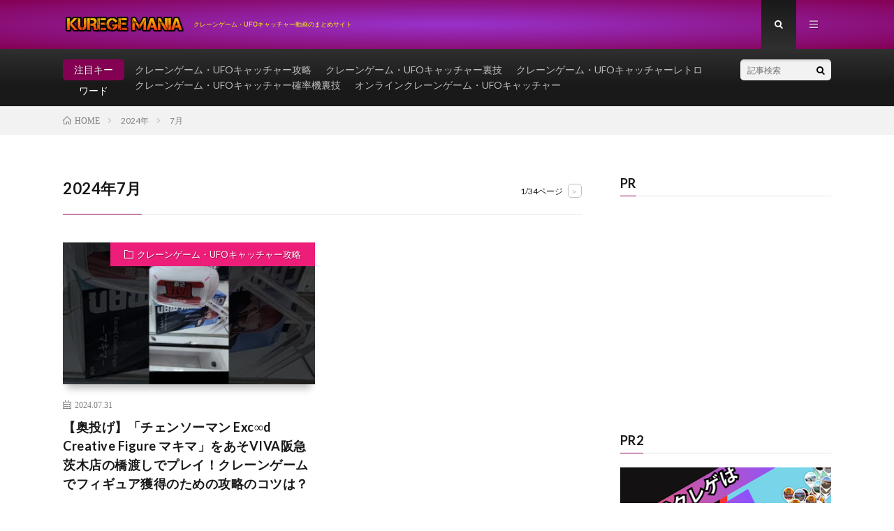

--- FILE ---
content_type: text/html; charset=UTF-8
request_url: https://kurege.com/2024/07/
body_size: 19457
content:
<!DOCTYPE html>
<html dir="ltr" lang="ja" prefix="og: https://ogp.me/ns#" prefix="og: http://ogp.me/ns#">
<head prefix="og: http://ogp.me/ns# fb: http://ogp.me/ns/fb# article: http://ogp.me/ns/article#">
<meta charset="UTF-8">
<title>7月, 2024 | クレゲマニア</title>

		<!-- All in One SEO 4.7.7 - aioseo.com -->
	<meta name="robots" content="noindex, max-snippet:-1, max-image-preview:large, max-video-preview:-1" />
	<link rel="canonical" href="https://kurege.com/2024/07/" />
	<link rel="next" href="https://kurege.com/2024/07/page/2/" />
	<meta name="generator" content="All in One SEO (AIOSEO) 4.7.7" />
		<script type="application/ld+json" class="aioseo-schema">
			{"@context":"https:\/\/schema.org","@graph":[{"@type":"BreadcrumbList","@id":"https:\/\/kurege.com\/2024\/07\/#breadcrumblist","itemListElement":[{"@type":"ListItem","@id":"https:\/\/kurege.com\/#listItem","position":1,"name":"\u5bb6","item":"https:\/\/kurege.com\/","nextItem":{"@type":"ListItem","@id":"https:\/\/kurege.com\/2024\/#listItem","name":"2024"}},{"@type":"ListItem","@id":"https:\/\/kurege.com\/2024\/#listItem","position":2,"name":"2024","item":"https:\/\/kurege.com\/2024\/","nextItem":{"@type":"ListItem","@id":"https:\/\/kurege.com\/2024\/07\/#listItem","name":"7\u6708, 2024"},"previousItem":{"@type":"ListItem","@id":"https:\/\/kurege.com\/#listItem","name":"\u5bb6"}},{"@type":"ListItem","@id":"https:\/\/kurege.com\/2024\/07\/#listItem","position":3,"name":"7\u6708, 2024","previousItem":{"@type":"ListItem","@id":"https:\/\/kurege.com\/2024\/#listItem","name":"2024"}}]},{"@type":"CollectionPage","@id":"https:\/\/kurege.com\/2024\/07\/#collectionpage","url":"https:\/\/kurege.com\/2024\/07\/","name":"7\u6708, 2024 | \u30af\u30ec\u30b2\u30de\u30cb\u30a2","inLanguage":"ja","isPartOf":{"@id":"https:\/\/kurege.com\/#website"},"breadcrumb":{"@id":"https:\/\/kurege.com\/2024\/07\/#breadcrumblist"}},{"@type":"Person","@id":"https:\/\/kurege.com\/#person","name":"kurege-o","image":"https:\/\/kurege.com\/wp-content\/uploads\/2022\/02\/cooltext402811845704338-1.png"},{"@type":"WebSite","@id":"https:\/\/kurege.com\/#website","url":"https:\/\/kurege.com\/","name":"\u30af\u30ec\u30b2\u30de\u30cb\u30a2","description":"\u30af\u30ec\u30fc\u30f3\u30b2\u30fc\u30e0\u30fbUFO\u30ad\u30e3\u30c3\u30c1\u30e3\u30fc\u52d5\u753b\u306e\u307e\u3068\u3081\u30b5\u30a4\u30c8","inLanguage":"ja","publisher":{"@id":"https:\/\/kurege.com\/#person"}}]}
		</script>
		<!-- All in One SEO -->

<link rel='dns-prefetch' href='//www.googletagmanager.com' />
<link rel='dns-prefetch' href='//stats.wp.com' />
<link rel='dns-prefetch' href='//pagead2.googlesyndication.com' />
<link rel='preconnect' href='//c0.wp.com' />
		<!-- This site uses the Google Analytics by MonsterInsights plugin v9.2.4 - Using Analytics tracking - https://www.monsterinsights.com/ -->
							<script src="//www.googletagmanager.com/gtag/js?id=G-F1PVX6ET22"  data-cfasync="false" data-wpfc-render="false" type="text/javascript" async></script>
			<script data-cfasync="false" data-wpfc-render="false" type="text/javascript">
				var mi_version = '9.2.4';
				var mi_track_user = true;
				var mi_no_track_reason = '';
								var MonsterInsightsDefaultLocations = {"page_location":"https:\/\/kurege.com\/2024\/07\/"};
				if ( typeof MonsterInsightsPrivacyGuardFilter === 'function' ) {
					var MonsterInsightsLocations = (typeof MonsterInsightsExcludeQuery === 'object') ? MonsterInsightsPrivacyGuardFilter( MonsterInsightsExcludeQuery ) : MonsterInsightsPrivacyGuardFilter( MonsterInsightsDefaultLocations );
				} else {
					var MonsterInsightsLocations = (typeof MonsterInsightsExcludeQuery === 'object') ? MonsterInsightsExcludeQuery : MonsterInsightsDefaultLocations;
				}

								var disableStrs = [
										'ga-disable-G-F1PVX6ET22',
									];

				/* Function to detect opted out users */
				function __gtagTrackerIsOptedOut() {
					for (var index = 0; index < disableStrs.length; index++) {
						if (document.cookie.indexOf(disableStrs[index] + '=true') > -1) {
							return true;
						}
					}

					return false;
				}

				/* Disable tracking if the opt-out cookie exists. */
				if (__gtagTrackerIsOptedOut()) {
					for (var index = 0; index < disableStrs.length; index++) {
						window[disableStrs[index]] = true;
					}
				}

				/* Opt-out function */
				function __gtagTrackerOptout() {
					for (var index = 0; index < disableStrs.length; index++) {
						document.cookie = disableStrs[index] + '=true; expires=Thu, 31 Dec 2099 23:59:59 UTC; path=/';
						window[disableStrs[index]] = true;
					}
				}

				if ('undefined' === typeof gaOptout) {
					function gaOptout() {
						__gtagTrackerOptout();
					}
				}
								window.dataLayer = window.dataLayer || [];

				window.MonsterInsightsDualTracker = {
					helpers: {},
					trackers: {},
				};
				if (mi_track_user) {
					function __gtagDataLayer() {
						dataLayer.push(arguments);
					}

					function __gtagTracker(type, name, parameters) {
						if (!parameters) {
							parameters = {};
						}

						if (parameters.send_to) {
							__gtagDataLayer.apply(null, arguments);
							return;
						}

						if (type === 'event') {
														parameters.send_to = monsterinsights_frontend.v4_id;
							var hookName = name;
							if (typeof parameters['event_category'] !== 'undefined') {
								hookName = parameters['event_category'] + ':' + name;
							}

							if (typeof MonsterInsightsDualTracker.trackers[hookName] !== 'undefined') {
								MonsterInsightsDualTracker.trackers[hookName](parameters);
							} else {
								__gtagDataLayer('event', name, parameters);
							}
							
						} else {
							__gtagDataLayer.apply(null, arguments);
						}
					}

					__gtagTracker('js', new Date());
					__gtagTracker('set', {
						'developer_id.dZGIzZG': true,
											});
					if ( MonsterInsightsLocations.page_location ) {
						__gtagTracker('set', MonsterInsightsLocations);
					}
										__gtagTracker('config', 'G-F1PVX6ET22', {"forceSSL":"true","link_attribution":"true"} );
															window.gtag = __gtagTracker;										(function () {
						/* https://developers.google.com/analytics/devguides/collection/analyticsjs/ */
						/* ga and __gaTracker compatibility shim. */
						var noopfn = function () {
							return null;
						};
						var newtracker = function () {
							return new Tracker();
						};
						var Tracker = function () {
							return null;
						};
						var p = Tracker.prototype;
						p.get = noopfn;
						p.set = noopfn;
						p.send = function () {
							var args = Array.prototype.slice.call(arguments);
							args.unshift('send');
							__gaTracker.apply(null, args);
						};
						var __gaTracker = function () {
							var len = arguments.length;
							if (len === 0) {
								return;
							}
							var f = arguments[len - 1];
							if (typeof f !== 'object' || f === null || typeof f.hitCallback !== 'function') {
								if ('send' === arguments[0]) {
									var hitConverted, hitObject = false, action;
									if ('event' === arguments[1]) {
										if ('undefined' !== typeof arguments[3]) {
											hitObject = {
												'eventAction': arguments[3],
												'eventCategory': arguments[2],
												'eventLabel': arguments[4],
												'value': arguments[5] ? arguments[5] : 1,
											}
										}
									}
									if ('pageview' === arguments[1]) {
										if ('undefined' !== typeof arguments[2]) {
											hitObject = {
												'eventAction': 'page_view',
												'page_path': arguments[2],
											}
										}
									}
									if (typeof arguments[2] === 'object') {
										hitObject = arguments[2];
									}
									if (typeof arguments[5] === 'object') {
										Object.assign(hitObject, arguments[5]);
									}
									if ('undefined' !== typeof arguments[1].hitType) {
										hitObject = arguments[1];
										if ('pageview' === hitObject.hitType) {
											hitObject.eventAction = 'page_view';
										}
									}
									if (hitObject) {
										action = 'timing' === arguments[1].hitType ? 'timing_complete' : hitObject.eventAction;
										hitConverted = mapArgs(hitObject);
										__gtagTracker('event', action, hitConverted);
									}
								}
								return;
							}

							function mapArgs(args) {
								var arg, hit = {};
								var gaMap = {
									'eventCategory': 'event_category',
									'eventAction': 'event_action',
									'eventLabel': 'event_label',
									'eventValue': 'event_value',
									'nonInteraction': 'non_interaction',
									'timingCategory': 'event_category',
									'timingVar': 'name',
									'timingValue': 'value',
									'timingLabel': 'event_label',
									'page': 'page_path',
									'location': 'page_location',
									'title': 'page_title',
									'referrer' : 'page_referrer',
								};
								for (arg in args) {
																		if (!(!args.hasOwnProperty(arg) || !gaMap.hasOwnProperty(arg))) {
										hit[gaMap[arg]] = args[arg];
									} else {
										hit[arg] = args[arg];
									}
								}
								return hit;
							}

							try {
								f.hitCallback();
							} catch (ex) {
							}
						};
						__gaTracker.create = newtracker;
						__gaTracker.getByName = newtracker;
						__gaTracker.getAll = function () {
							return [];
						};
						__gaTracker.remove = noopfn;
						__gaTracker.loaded = true;
						window['__gaTracker'] = __gaTracker;
					})();
									} else {
										console.log("");
					(function () {
						function __gtagTracker() {
							return null;
						}

						window['__gtagTracker'] = __gtagTracker;
						window['gtag'] = __gtagTracker;
					})();
									}
			</script>
				<!-- / Google Analytics by MonsterInsights -->
		<style id='wp-img-auto-sizes-contain-inline-css' type='text/css'>
img:is([sizes=auto i],[sizes^="auto," i]){contain-intrinsic-size:3000px 1500px}
/*# sourceURL=wp-img-auto-sizes-contain-inline-css */
</style>
<style id='wp-block-library-inline-css' type='text/css'>
:root{--wp-block-synced-color:#7a00df;--wp-block-synced-color--rgb:122,0,223;--wp-bound-block-color:var(--wp-block-synced-color);--wp-editor-canvas-background:#ddd;--wp-admin-theme-color:#007cba;--wp-admin-theme-color--rgb:0,124,186;--wp-admin-theme-color-darker-10:#006ba1;--wp-admin-theme-color-darker-10--rgb:0,107,160.5;--wp-admin-theme-color-darker-20:#005a87;--wp-admin-theme-color-darker-20--rgb:0,90,135;--wp-admin-border-width-focus:2px}@media (min-resolution:192dpi){:root{--wp-admin-border-width-focus:1.5px}}.wp-element-button{cursor:pointer}:root .has-very-light-gray-background-color{background-color:#eee}:root .has-very-dark-gray-background-color{background-color:#313131}:root .has-very-light-gray-color{color:#eee}:root .has-very-dark-gray-color{color:#313131}:root .has-vivid-green-cyan-to-vivid-cyan-blue-gradient-background{background:linear-gradient(135deg,#00d084,#0693e3)}:root .has-purple-crush-gradient-background{background:linear-gradient(135deg,#34e2e4,#4721fb 50%,#ab1dfe)}:root .has-hazy-dawn-gradient-background{background:linear-gradient(135deg,#faaca8,#dad0ec)}:root .has-subdued-olive-gradient-background{background:linear-gradient(135deg,#fafae1,#67a671)}:root .has-atomic-cream-gradient-background{background:linear-gradient(135deg,#fdd79a,#004a59)}:root .has-nightshade-gradient-background{background:linear-gradient(135deg,#330968,#31cdcf)}:root .has-midnight-gradient-background{background:linear-gradient(135deg,#020381,#2874fc)}:root{--wp--preset--font-size--normal:16px;--wp--preset--font-size--huge:42px}.has-regular-font-size{font-size:1em}.has-larger-font-size{font-size:2.625em}.has-normal-font-size{font-size:var(--wp--preset--font-size--normal)}.has-huge-font-size{font-size:var(--wp--preset--font-size--huge)}.has-text-align-center{text-align:center}.has-text-align-left{text-align:left}.has-text-align-right{text-align:right}.has-fit-text{white-space:nowrap!important}#end-resizable-editor-section{display:none}.aligncenter{clear:both}.items-justified-left{justify-content:flex-start}.items-justified-center{justify-content:center}.items-justified-right{justify-content:flex-end}.items-justified-space-between{justify-content:space-between}.screen-reader-text{border:0;clip-path:inset(50%);height:1px;margin:-1px;overflow:hidden;padding:0;position:absolute;width:1px;word-wrap:normal!important}.screen-reader-text:focus{background-color:#ddd;clip-path:none;color:#444;display:block;font-size:1em;height:auto;left:5px;line-height:normal;padding:15px 23px 14px;text-decoration:none;top:5px;width:auto;z-index:100000}html :where(.has-border-color){border-style:solid}html :where([style*=border-top-color]){border-top-style:solid}html :where([style*=border-right-color]){border-right-style:solid}html :where([style*=border-bottom-color]){border-bottom-style:solid}html :where([style*=border-left-color]){border-left-style:solid}html :where([style*=border-width]){border-style:solid}html :where([style*=border-top-width]){border-top-style:solid}html :where([style*=border-right-width]){border-right-style:solid}html :where([style*=border-bottom-width]){border-bottom-style:solid}html :where([style*=border-left-width]){border-left-style:solid}html :where(img[class*=wp-image-]){height:auto;max-width:100%}:where(figure){margin:0 0 1em}html :where(.is-position-sticky){--wp-admin--admin-bar--position-offset:var(--wp-admin--admin-bar--height,0px)}@media screen and (max-width:600px){html :where(.is-position-sticky){--wp-admin--admin-bar--position-offset:0px}}

/*# sourceURL=wp-block-library-inline-css */
</style><style id='wp-block-categories-inline-css' type='text/css'>
.wp-block-categories{box-sizing:border-box}.wp-block-categories.alignleft{margin-right:2em}.wp-block-categories.alignright{margin-left:2em}.wp-block-categories.wp-block-categories-dropdown.aligncenter{text-align:center}.wp-block-categories .wp-block-categories__label{display:block;width:100%}
/*# sourceURL=https://c0.wp.com/c/6.9/wp-includes/blocks/categories/style.min.css */
</style>
<style id='wp-block-heading-inline-css' type='text/css'>
h1:where(.wp-block-heading).has-background,h2:where(.wp-block-heading).has-background,h3:where(.wp-block-heading).has-background,h4:where(.wp-block-heading).has-background,h5:where(.wp-block-heading).has-background,h6:where(.wp-block-heading).has-background{padding:1.25em 2.375em}h1.has-text-align-left[style*=writing-mode]:where([style*=vertical-lr]),h1.has-text-align-right[style*=writing-mode]:where([style*=vertical-rl]),h2.has-text-align-left[style*=writing-mode]:where([style*=vertical-lr]),h2.has-text-align-right[style*=writing-mode]:where([style*=vertical-rl]),h3.has-text-align-left[style*=writing-mode]:where([style*=vertical-lr]),h3.has-text-align-right[style*=writing-mode]:where([style*=vertical-rl]),h4.has-text-align-left[style*=writing-mode]:where([style*=vertical-lr]),h4.has-text-align-right[style*=writing-mode]:where([style*=vertical-rl]),h5.has-text-align-left[style*=writing-mode]:where([style*=vertical-lr]),h5.has-text-align-right[style*=writing-mode]:where([style*=vertical-rl]),h6.has-text-align-left[style*=writing-mode]:where([style*=vertical-lr]),h6.has-text-align-right[style*=writing-mode]:where([style*=vertical-rl]){rotate:180deg}
/*# sourceURL=https://c0.wp.com/c/6.9/wp-includes/blocks/heading/style.min.css */
</style>
<style id='wp-block-group-inline-css' type='text/css'>
.wp-block-group{box-sizing:border-box}:where(.wp-block-group.wp-block-group-is-layout-constrained){position:relative}
/*# sourceURL=https://c0.wp.com/c/6.9/wp-includes/blocks/group/style.min.css */
</style>
<style id='global-styles-inline-css' type='text/css'>
:root{--wp--preset--aspect-ratio--square: 1;--wp--preset--aspect-ratio--4-3: 4/3;--wp--preset--aspect-ratio--3-4: 3/4;--wp--preset--aspect-ratio--3-2: 3/2;--wp--preset--aspect-ratio--2-3: 2/3;--wp--preset--aspect-ratio--16-9: 16/9;--wp--preset--aspect-ratio--9-16: 9/16;--wp--preset--color--black: #000000;--wp--preset--color--cyan-bluish-gray: #abb8c3;--wp--preset--color--white: #ffffff;--wp--preset--color--pale-pink: #f78da7;--wp--preset--color--vivid-red: #cf2e2e;--wp--preset--color--luminous-vivid-orange: #ff6900;--wp--preset--color--luminous-vivid-amber: #fcb900;--wp--preset--color--light-green-cyan: #7bdcb5;--wp--preset--color--vivid-green-cyan: #00d084;--wp--preset--color--pale-cyan-blue: #8ed1fc;--wp--preset--color--vivid-cyan-blue: #0693e3;--wp--preset--color--vivid-purple: #9b51e0;--wp--preset--gradient--vivid-cyan-blue-to-vivid-purple: linear-gradient(135deg,rgb(6,147,227) 0%,rgb(155,81,224) 100%);--wp--preset--gradient--light-green-cyan-to-vivid-green-cyan: linear-gradient(135deg,rgb(122,220,180) 0%,rgb(0,208,130) 100%);--wp--preset--gradient--luminous-vivid-amber-to-luminous-vivid-orange: linear-gradient(135deg,rgb(252,185,0) 0%,rgb(255,105,0) 100%);--wp--preset--gradient--luminous-vivid-orange-to-vivid-red: linear-gradient(135deg,rgb(255,105,0) 0%,rgb(207,46,46) 100%);--wp--preset--gradient--very-light-gray-to-cyan-bluish-gray: linear-gradient(135deg,rgb(238,238,238) 0%,rgb(169,184,195) 100%);--wp--preset--gradient--cool-to-warm-spectrum: linear-gradient(135deg,rgb(74,234,220) 0%,rgb(151,120,209) 20%,rgb(207,42,186) 40%,rgb(238,44,130) 60%,rgb(251,105,98) 80%,rgb(254,248,76) 100%);--wp--preset--gradient--blush-light-purple: linear-gradient(135deg,rgb(255,206,236) 0%,rgb(152,150,240) 100%);--wp--preset--gradient--blush-bordeaux: linear-gradient(135deg,rgb(254,205,165) 0%,rgb(254,45,45) 50%,rgb(107,0,62) 100%);--wp--preset--gradient--luminous-dusk: linear-gradient(135deg,rgb(255,203,112) 0%,rgb(199,81,192) 50%,rgb(65,88,208) 100%);--wp--preset--gradient--pale-ocean: linear-gradient(135deg,rgb(255,245,203) 0%,rgb(182,227,212) 50%,rgb(51,167,181) 100%);--wp--preset--gradient--electric-grass: linear-gradient(135deg,rgb(202,248,128) 0%,rgb(113,206,126) 100%);--wp--preset--gradient--midnight: linear-gradient(135deg,rgb(2,3,129) 0%,rgb(40,116,252) 100%);--wp--preset--font-size--small: 13px;--wp--preset--font-size--medium: 20px;--wp--preset--font-size--large: 36px;--wp--preset--font-size--x-large: 42px;--wp--preset--spacing--20: 0.44rem;--wp--preset--spacing--30: 0.67rem;--wp--preset--spacing--40: 1rem;--wp--preset--spacing--50: 1.5rem;--wp--preset--spacing--60: 2.25rem;--wp--preset--spacing--70: 3.38rem;--wp--preset--spacing--80: 5.06rem;--wp--preset--shadow--natural: 6px 6px 9px rgba(0, 0, 0, 0.2);--wp--preset--shadow--deep: 12px 12px 50px rgba(0, 0, 0, 0.4);--wp--preset--shadow--sharp: 6px 6px 0px rgba(0, 0, 0, 0.2);--wp--preset--shadow--outlined: 6px 6px 0px -3px rgb(255, 255, 255), 6px 6px rgb(0, 0, 0);--wp--preset--shadow--crisp: 6px 6px 0px rgb(0, 0, 0);}:where(.is-layout-flex){gap: 0.5em;}:where(.is-layout-grid){gap: 0.5em;}body .is-layout-flex{display: flex;}.is-layout-flex{flex-wrap: wrap;align-items: center;}.is-layout-flex > :is(*, div){margin: 0;}body .is-layout-grid{display: grid;}.is-layout-grid > :is(*, div){margin: 0;}:where(.wp-block-columns.is-layout-flex){gap: 2em;}:where(.wp-block-columns.is-layout-grid){gap: 2em;}:where(.wp-block-post-template.is-layout-flex){gap: 1.25em;}:where(.wp-block-post-template.is-layout-grid){gap: 1.25em;}.has-black-color{color: var(--wp--preset--color--black) !important;}.has-cyan-bluish-gray-color{color: var(--wp--preset--color--cyan-bluish-gray) !important;}.has-white-color{color: var(--wp--preset--color--white) !important;}.has-pale-pink-color{color: var(--wp--preset--color--pale-pink) !important;}.has-vivid-red-color{color: var(--wp--preset--color--vivid-red) !important;}.has-luminous-vivid-orange-color{color: var(--wp--preset--color--luminous-vivid-orange) !important;}.has-luminous-vivid-amber-color{color: var(--wp--preset--color--luminous-vivid-amber) !important;}.has-light-green-cyan-color{color: var(--wp--preset--color--light-green-cyan) !important;}.has-vivid-green-cyan-color{color: var(--wp--preset--color--vivid-green-cyan) !important;}.has-pale-cyan-blue-color{color: var(--wp--preset--color--pale-cyan-blue) !important;}.has-vivid-cyan-blue-color{color: var(--wp--preset--color--vivid-cyan-blue) !important;}.has-vivid-purple-color{color: var(--wp--preset--color--vivid-purple) !important;}.has-black-background-color{background-color: var(--wp--preset--color--black) !important;}.has-cyan-bluish-gray-background-color{background-color: var(--wp--preset--color--cyan-bluish-gray) !important;}.has-white-background-color{background-color: var(--wp--preset--color--white) !important;}.has-pale-pink-background-color{background-color: var(--wp--preset--color--pale-pink) !important;}.has-vivid-red-background-color{background-color: var(--wp--preset--color--vivid-red) !important;}.has-luminous-vivid-orange-background-color{background-color: var(--wp--preset--color--luminous-vivid-orange) !important;}.has-luminous-vivid-amber-background-color{background-color: var(--wp--preset--color--luminous-vivid-amber) !important;}.has-light-green-cyan-background-color{background-color: var(--wp--preset--color--light-green-cyan) !important;}.has-vivid-green-cyan-background-color{background-color: var(--wp--preset--color--vivid-green-cyan) !important;}.has-pale-cyan-blue-background-color{background-color: var(--wp--preset--color--pale-cyan-blue) !important;}.has-vivid-cyan-blue-background-color{background-color: var(--wp--preset--color--vivid-cyan-blue) !important;}.has-vivid-purple-background-color{background-color: var(--wp--preset--color--vivid-purple) !important;}.has-black-border-color{border-color: var(--wp--preset--color--black) !important;}.has-cyan-bluish-gray-border-color{border-color: var(--wp--preset--color--cyan-bluish-gray) !important;}.has-white-border-color{border-color: var(--wp--preset--color--white) !important;}.has-pale-pink-border-color{border-color: var(--wp--preset--color--pale-pink) !important;}.has-vivid-red-border-color{border-color: var(--wp--preset--color--vivid-red) !important;}.has-luminous-vivid-orange-border-color{border-color: var(--wp--preset--color--luminous-vivid-orange) !important;}.has-luminous-vivid-amber-border-color{border-color: var(--wp--preset--color--luminous-vivid-amber) !important;}.has-light-green-cyan-border-color{border-color: var(--wp--preset--color--light-green-cyan) !important;}.has-vivid-green-cyan-border-color{border-color: var(--wp--preset--color--vivid-green-cyan) !important;}.has-pale-cyan-blue-border-color{border-color: var(--wp--preset--color--pale-cyan-blue) !important;}.has-vivid-cyan-blue-border-color{border-color: var(--wp--preset--color--vivid-cyan-blue) !important;}.has-vivid-purple-border-color{border-color: var(--wp--preset--color--vivid-purple) !important;}.has-vivid-cyan-blue-to-vivid-purple-gradient-background{background: var(--wp--preset--gradient--vivid-cyan-blue-to-vivid-purple) !important;}.has-light-green-cyan-to-vivid-green-cyan-gradient-background{background: var(--wp--preset--gradient--light-green-cyan-to-vivid-green-cyan) !important;}.has-luminous-vivid-amber-to-luminous-vivid-orange-gradient-background{background: var(--wp--preset--gradient--luminous-vivid-amber-to-luminous-vivid-orange) !important;}.has-luminous-vivid-orange-to-vivid-red-gradient-background{background: var(--wp--preset--gradient--luminous-vivid-orange-to-vivid-red) !important;}.has-very-light-gray-to-cyan-bluish-gray-gradient-background{background: var(--wp--preset--gradient--very-light-gray-to-cyan-bluish-gray) !important;}.has-cool-to-warm-spectrum-gradient-background{background: var(--wp--preset--gradient--cool-to-warm-spectrum) !important;}.has-blush-light-purple-gradient-background{background: var(--wp--preset--gradient--blush-light-purple) !important;}.has-blush-bordeaux-gradient-background{background: var(--wp--preset--gradient--blush-bordeaux) !important;}.has-luminous-dusk-gradient-background{background: var(--wp--preset--gradient--luminous-dusk) !important;}.has-pale-ocean-gradient-background{background: var(--wp--preset--gradient--pale-ocean) !important;}.has-electric-grass-gradient-background{background: var(--wp--preset--gradient--electric-grass) !important;}.has-midnight-gradient-background{background: var(--wp--preset--gradient--midnight) !important;}.has-small-font-size{font-size: var(--wp--preset--font-size--small) !important;}.has-medium-font-size{font-size: var(--wp--preset--font-size--medium) !important;}.has-large-font-size{font-size: var(--wp--preset--font-size--large) !important;}.has-x-large-font-size{font-size: var(--wp--preset--font-size--x-large) !important;}
/*# sourceURL=global-styles-inline-css */
</style>

<style id='classic-theme-styles-inline-css' type='text/css'>
/*! This file is auto-generated */
.wp-block-button__link{color:#fff;background-color:#32373c;border-radius:9999px;box-shadow:none;text-decoration:none;padding:calc(.667em + 2px) calc(1.333em + 2px);font-size:1.125em}.wp-block-file__button{background:#32373c;color:#fff;text-decoration:none}
/*# sourceURL=/wp-includes/css/classic-themes.min.css */
</style>
<link rel='stylesheet' id='video-blogster-pro-frontend-css' href='https://kurege.com/wp-content/plugins/video-blogster-pro/video-blogster-frontend.css?ver=4.9.0.1' type='text/css' media='all' />
<script type="text/javascript" src="https://kurege.com/wp-content/plugins/google-analytics-for-wordpress/assets/js/frontend-gtag.min.js?ver=9.2.4" id="monsterinsights-frontend-script-js" async="async" data-wp-strategy="async"></script>
<script data-cfasync="false" data-wpfc-render="false" type="text/javascript" id='monsterinsights-frontend-script-js-extra'>/* <![CDATA[ */
var monsterinsights_frontend = {"js_events_tracking":"true","download_extensions":"doc,pdf,ppt,zip,xls,docx,pptx,xlsx","inbound_paths":"[{\"path\":\"\\\/go\\\/\",\"label\":\"affiliate\"},{\"path\":\"\\\/recommend\\\/\",\"label\":\"affiliate\"}]","home_url":"https:\/\/kurege.com","hash_tracking":"false","v4_id":"G-F1PVX6ET22"};/* ]]> */
</script>

<!-- Site Kit によって追加された Google タグ（gtag.js）スニペット -->

<!-- Google アナリティクス スニペット (Site Kit が追加) -->
<script type="text/javascript" src="https://www.googletagmanager.com/gtag/js?id=G-F1PVX6ET22" id="google_gtagjs-js" async></script>
<script type="text/javascript" id="google_gtagjs-js-after">
/* <![CDATA[ */
window.dataLayer = window.dataLayer || [];function gtag(){dataLayer.push(arguments);}
gtag("set","linker",{"domains":["kurege.com"]});
gtag("js", new Date());
gtag("set", "developer_id.dZTNiMT", true);
gtag("config", "G-F1PVX6ET22");
//# sourceURL=google_gtagjs-js-after
/* ]]> */
</script>

<!-- Site Kit によって追加された終了 Google タグ（gtag.js）スニペット -->
<link rel="https://api.w.org/" href="https://kurege.com/wp-json/" /><meta name="generator" content="Site Kit by Google 1.144.0" />	<style>img#wpstats{display:none}</style>
		<script>document.cookie = 'quads_browser_width='+screen.width;</script><link rel="stylesheet" href="https://kurege.com/wp-content/themes/lionmedia/style.css">
<link rel="stylesheet" href="https://kurege.com/wp-content/themes/lionmedia-child/style.css">
<link rel="stylesheet" href="https://kurege.com/wp-content/themes/lionmedia/css/icon.css">
<link rel="stylesheet" href="https://fonts.googleapis.com/css?family=Lato:400,700,900">
<meta http-equiv="X-UA-Compatible" content="IE=edge">
<meta name="viewport" content="width=device-width, initial-scale=1, shrink-to-fit=no">
<link rel="dns-prefetch" href="//www.google.com">
<link rel="dns-prefetch" href="//www.google-analytics.com">
<link rel="dns-prefetch" href="//fonts.googleapis.com">
<link rel="dns-prefetch" href="//fonts.gstatic.com">
<link rel="dns-prefetch" href="//pagead2.googlesyndication.com">
<link rel="dns-prefetch" href="//googleads.g.doubleclick.net">
<link rel="dns-prefetch" href="//www.gstatic.com">
<style type="text/css">
.l-header,
.searchNavi__title,
.key__cat,
.eyecatch__cat,
.rankingBox__title,
.categoryDescription,
.pagetop,
.contactTable__header .required,
.heading.heading-primary .heading__bg,
.btn__link:hover,
.widget .tag-cloud-link:hover,
.comment-respond .submit:hover,
.comments__list .comment-reply-link:hover,
.widget .calendar_wrap tbody a:hover,
.comments__list .comment-meta,
.ctaPost__btn{background:#840053;}

.heading.heading-first,
.heading.heading-widget::before,
.heading.heading-footer::before,
.btn__link,
.widget .tag-cloud-link,
.comment-respond .submit,
.comments__list .comment-reply-link,
.content a:hover,
.t-light .l-footer,
.ctaPost__btn{border-color:#840053;}

.categoryBox__title,
.dateList__item a[rel=tag]:hover,
.dateList__item a[rel=category]:hover,
.copySns__copyLink:hover,
.btn__link,
.widget .tag-cloud-link,
.comment-respond .submit,
.comments__list .comment-reply-link,
.widget a:hover,
.widget ul li .rsswidget,
.content a,
.related__title,
.ctaPost__btn:hover{color:#840053;}

.c-user01 {color:#000 !important}
.bgc-user01 {background:#000 !important}
.hc-user01:hover {color:#000 !important}
.c-user02 {color:#000 !important}
.bgc-user02 {background:#000 !important}
.hc-user02:hover {color:#000 !important}
.c-user03 {color:#000 !important}
.bgc-user03 {background:#000 !important}
.hc-user03:hover {color:#000 !important}
.c-user04 {color:#000 !important}
.bgc-user04 {background:#000 !important}
.hc-user04:hover {color:#000 !important}
.c-user05 {color:#000 !important}
.bgc-user05 {background:#000 !important}
.hc-user05:hover {color:#000 !important}

</style>

<!-- Site Kit が追加した Google AdSense メタタグ -->
<meta name="google-adsense-platform-account" content="ca-host-pub-2644536267352236">
<meta name="google-adsense-platform-domain" content="sitekit.withgoogle.com">
<!-- Site Kit が追加した End Google AdSense メタタグ -->

<!-- Google AdSense スニペット (Site Kit が追加) -->
<script type="text/javascript" async="async" src="https://pagead2.googlesyndication.com/pagead/js/adsbygoogle.js?client=ca-pub-4959647951963266&amp;host=ca-host-pub-2644536267352236" crossorigin="anonymous"></script>

<!-- (ここまで) Google AdSense スニペット (Site Kit が追加) -->
<link rel="icon" href="https://kurege.com/wp-content/uploads/2022/12/cropped-thumbnail_c-1-kurege-32x32.png" sizes="32x32" />
<link rel="icon" href="https://kurege.com/wp-content/uploads/2022/12/cropped-thumbnail_c-1-kurege-192x192.png" sizes="192x192" />
<link rel="apple-touch-icon" href="https://kurege.com/wp-content/uploads/2022/12/cropped-thumbnail_c-1-kurege-180x180.png" />
<meta name="msapplication-TileImage" content="https://kurege.com/wp-content/uploads/2022/12/cropped-thumbnail_c-1-kurege-270x270.png" />
		<style type="text/css" id="wp-custom-css">
			/* PC用　ヘッダーの色とグラデーション指定 */
.l-header{
	background:radial-gradient(#9932cc,#840053);
}

/* PC用　文字の色、サイズ、フォント指定 */
.siteTitle__main{
	color:#ffff00;
	font-size:3rem;
	font-family: "ＭＳ Ｐゴシック",sans-serif;
}
/* PC用　文字の色、サイズ、フォント指定 (サブタイトル)*/
.siteTitle__sub {
	color:#ffff00;
	font-size: 0.9rem;
	font-family: "Meiryo, Osaka",sans-serif;
}



@media only screen and (max-width: 767px){

/* SP用　ヘッダーの色とグラデーション指定 */
.l-header{
	background:radial-gradient(#F2B9A1, #EA6264);
}

/* SP用　文字の色、サイズ、フォント指定 */
.siteTitle__main{
	color:#ffff00;
	font-size:1.5rem;
	font-family: "ＭＳ Ｐゴシック",sans-serif;
}
	
/* SP用　文字の色、サイズ、フォント指定 (サブタイトル)*/
.siteTitle__sub {
	color:#ffff00;
	font-size: 0.9rem;
	font-family: "Meiryo, Osaka",sans-serif;
	}

}
		</style>
		<meta property="og:site_name" content="クレゲマニア" />
<meta property="og:type" content="website" />
<meta property="og:title" content="7月, 2024 | クレゲマニア" />
<meta property="og:description" content="クレーンゲーム・UFOキャッチャー動画のまとめサイト" />
<meta property="og:url" content="https://kurege.com/2026/01/" />
<meta property="og:image" content="https://kurege.com/wp-content/themes/lionmedia/img/img_no.gif" />
<meta name="twitter:card" content="summary" />

<script>
  (function(i,s,o,g,r,a,m){i['GoogleAnalyticsObject']=r;i[r]=i[r]||function(){
  (i[r].q=i[r].q||[]).push(arguments)},i[r].l=1*new Date();a=s.createElement(o),
  m=s.getElementsByTagName(o)[0];a.async=1;a.src=g;m.parentNode.insertBefore(a,m)
  })(window,document,'script','https://www.google-analytics.com/analytics.js','ga');

  ga('create', 'G-F1PVX6ET22', 'auto');
  ga('send', 'pageview');
</script>

	
	<!-- Global site tag (gtag.js) - Google Analytics -->
<script async src="https://www.googletagmanager.com/gtag/js?id=G-F1PVX6ET22"></script>
<script>
  window.dataLayer = window.dataLayer || [];
  function gtag(){dataLayer.push(arguments);}
  gtag('js', new Date());

  gtag('config', 'G-F1PVX6ET22');
</script>

</head>
<body data-rsssl=1 class="t-dark t-rich">

  
  <!--l-header-->
  <header class="l-header">
    <div class="container">
      
      <div class="siteTitle">

              <p class="siteTitle__logo">
          <a class="siteTitle__link" href="https://kurege.com">
            <img src="https://kurege.com/wp-content/uploads/2022/02/cooltext402811845704338-1.png" class="siteTitle__img" alt="クレゲマニア" width="508" height="86" >          </a>
          <span class="siteTitle__sub">クレーンゲーム・UFOキャッチャー動画のまとめサイト</span>
		</p>	        </div>
      
      <nav class="menuNavi">      
                <ul class="menuNavi__list">
		              <li class="menuNavi__item u-txtShdw"><span class="menuNavi__link menuNavi__link-current icon-search" id="menuNavi__search" onclick="toggle__search();"></span></li>
            <li class="menuNavi__item u-txtShdw"><span class="menuNavi__link icon-menu" id="menuNavi__menu" onclick="toggle__menu();"></span></li>
                  </ul>
      </nav>
      
    </div>
  </header>
  <!--/l-header-->
  
  <!--l-extra-->
        <div class="l-extra" id="extra__search">
      <div class="container">
        <div class="searchNavi">
                    <div class="searchNavi__title u-txtShdw">注目キーワード</div>
          <ul class="searchNavi__list">
                          <li class="searchNavi__item"><a class="searchNavi__link" href="https://kurege.com/?s=クレーンゲーム・UFOキャッチャー攻略">クレーンゲーム・UFOキャッチャー攻略</a></li>
                          <li class="searchNavi__item"><a class="searchNavi__link" href="https://kurege.com/?s=クレーンゲーム・UFOキャッチャー裏技">クレーンゲーム・UFOキャッチャー裏技</a></li>
                          <li class="searchNavi__item"><a class="searchNavi__link" href="https://kurege.com/?s=クレーンゲーム・UFOキャッチャーレトロ">クレーンゲーム・UFOキャッチャーレトロ</a></li>
                          <li class="searchNavi__item"><a class="searchNavi__link" href="https://kurege.com/?s=クレーンゲーム・UFOキャッチャー確率機裏技">クレーンゲーム・UFOキャッチャー確率機裏技</a></li>
                          <li class="searchNavi__item"><a class="searchNavi__link" href="https://kurege.com/?s=オンラインクレーンゲーム・UFOキャッチャー">オンラインクレーンゲーム・UFOキャッチャー</a></li>
			          </ul>
                    
                <div class="searchBox">
        <form class="searchBox__form" method="get" target="_top" action="https://kurege.com/" >
          <input class="searchBox__input" type="text" maxlength="50" name="s" placeholder="記事検索"><button class="searchBox__submit icon-search" type="submit" value="search"> </button>
        </form>
      </div>        </div>
      </div>
    </div>
        
    <div class="l-extraNone" id="extra__menu">
      <div class="container container-max">
        <nav class="globalNavi">
          <ul class="globalNavi__list">
          	        <li id="menu-item-1569" class="menu-item menu-item-type-custom menu-item-object-custom menu-item-home menu-item-1569"><a href="https://kurege.com/">ホーム</a></li>
<li id="menu-item-1572" class="menu-item menu-item-type-taxonomy menu-item-object-category menu-item-1572"><a href="https://kurege.com/category/u-koryaku/">クレーンゲーム・UFOキャッチャー攻略</a></li>
<li id="menu-item-1573" class="menu-item menu-item-type-taxonomy menu-item-object-category menu-item-1573"><a href="https://kurege.com/category/u-urawaza/">クレーンゲーム・UFOキャッチャー裏技</a></li>
<li id="menu-item-1574" class="menu-item menu-item-type-taxonomy menu-item-object-category menu-item-1574"><a href="https://kurege.com/category/u-kakuritsu-k/">クレーンゲーム・UFOキャッチャー確率機攻略</a></li>
<li id="menu-item-1575" class="menu-item menu-item-type-taxonomy menu-item-object-category menu-item-1575"><a href="https://kurege.com/category/u-kakuritsu-u/">クレーンゲーム・UFOキャッチャー確率機裏技</a></li>
<li id="menu-item-1576" class="menu-item menu-item-type-taxonomy menu-item-object-category menu-item-1576"><a href="https://kurege.com/category/u-retro/">クレーンゲーム・UFOキャッチャーレトロ</a></li>
<li id="menu-item-1577" class="menu-item menu-item-type-taxonomy menu-item-object-category menu-item-1577"><a href="https://kurege.com/category/online-k/">オンラインクレーンゲーム・UFOキャッチャー</a></li>
	                                    </ul>
        </nav>
      </div>
    </div>
  <!--/l-extra-->

<div class="breadcrumb" ><div class="container" ><ol class="breadcrumb__list" itemscope itemtype="http://schema.org/BreadcrumbList"><li class="breadcrumb__item" itemprop="itemListElement" itemscope itemtype="http://schema.org/ListItem"><a href="https://kurege.com/" itemprop="item"><span class="icon-home" itemprop="name">HOME</span><meta itemprop="position" content="1" /></a></li><li class="breadcrumb__item" itemprop="itemListElement" itemscope itemtype="http://schema.org/ListItem"><a href="https://kurege.com/2024/" itemprop="item"><span itemprop="name">2024年</span><meta itemprop="position" content="2" /></a></li><li class="breadcrumb__item">7月</li></ol></div></div>   
  <!-- l-wrapper -->
  <div class="l-wrapper">
	
    <!-- l-main -->
    <main class="l-main">
	  
            <header class="archiveTitle">
        <h1 class="heading heading-first">2024年7月</h1>
		<div class="subPager"><span class="subPager__text">1/34ページ</span><ul class="subPager__list"><li class="subPager__item"><a href="https://kurege.com/2024/07/page/2/" class="subPager__link">&gt;</a></li></ul></div>      </header>
            
      	  
	          <div class="archive">
	    	                  <article class="archiveItem
	         archiveItem-wideSp">
        
        <div class="eyecatch eyecatch-archive">
                    <span class="eyecatch__cat bgc-hotpink u-txtShdw"><a href="https://kurege.com/category/u-koryaku/" rel="category tag">クレーンゲーム・UFOキャッチャー攻略</a></span>
          <a href="https://kurege.com/post-102870/"><img width="730" height="410" src="https://kurege.com/wp-content/uploads/2024/07/Excd-Creative-Figure-VIVA-730x410.jpg" class="attachment-icatch size-icatch wp-post-image" alt="" decoding="async" fetchpriority="high" /></a>
        </div>
        
                <ul class="dateList dateList-archive">
                    <li class="dateList__item icon-calendar">2024.07.31</li>
                            </ul>
        
        <h2 class="heading heading-archive">
          <a class=" hc-hotpink" href="https://kurege.com/post-102870/">【奥投げ】「チェンソーマン Exc∞d Creative Figure マキマ」をあそVIVA阪急茨木店の橋渡しでプレイ！クレーンゲームでフィギュア獲得のための攻略のコツは？</a>
        </h2>
        
        <p class="archiveItem__text">
		  「チェンソーマン Exc∞d Creative Figure マキマ」をあそVIVA阪急茨木店の橋渡し設定でプレイした動画です。フィギュア獲得のための攻略のコツを知りたい場合にはぜひ参考にしてください [&hellip;]        </p>
        
        <div class="btn btn-right">
          <a class="btn__link" href="https://kurege.com/post-102870/">続きを読む</a>
        </div>
      
      </article>
		  		  		    		    			  <div class="archiveItem archiveItem-infeed
			  			   archiveItem-wideSp"><!-- admax -->
<div class="admax-switch" data-admax-id="3f89c1fa42496893323484a3b743012a" style="display:inline-block;"></div>
<script type="text/javascript">
(admaxads = window.admaxads || []).push({admax_id: "3f89c1fa42496893323484a3b743012a",type: "switch"});</script>
<script type="text/javascript" charset="utf-8" src="https://adm.shinobi.jp/st/t.js" async></script>
<!-- admax --></div>
		    		    	    
		  			                  <article class="archiveItem
	         archiveItem-wideSp">
        
        <div class="eyecatch eyecatch-archive">
                    <span class="eyecatch__cat bgc-hotpink u-txtShdw"><a href="https://kurege.com/category/u-koryaku/" rel="category tag">クレーンゲーム・UFOキャッチャー攻略</a></span>
          <a href="https://kurege.com/post-102867/"><img width="640" height="410" src="https://kurege.com/wp-content/uploads/2024/07/GET-11-640x410.jpg" class="attachment-icatch size-icatch wp-post-image" alt="" decoding="async" /></a>
        </div>
        
                <ul class="dateList dateList-archive">
                    <li class="dateList__item icon-calendar">2024.07.31</li>
                            </ul>
        
        <h2 class="heading heading-archive">
          <a class=" hc-hotpink" href="https://kurege.com/post-102867/">完全保存版!!特大ぬいぐるみをバカスカGETしていくぬいぐるみ攻略のプロ!!</a>
        </h2>
        
        <p class="archiveItem__text">
		  #ディズニー #DISNEY #アナ雪 #オラフ #ロッツォ #ぬいぐるみ #ROUND1 #ユーホーキャッチャー #ufoキャッチャー #クレーンゲーム #攻略法 #क्रेनखेल #играск [&hellip;]        </p>
        
        <div class="btn btn-right">
          <a class="btn__link" href="https://kurege.com/post-102867/">続きを読む</a>
        </div>
      
      </article>
		  		  		    		    		    	    
		  			                  <article class="archiveItem
	         archiveItem-wideSp">
        
        <div class="eyecatch eyecatch-archive">
                    <span class="eyecatch__cat bgc-hotpink u-txtShdw"><a href="https://kurege.com/category/u-koryaku/" rel="category tag">クレーンゲーム・UFOキャッチャー攻略</a></span>
          <a href="https://kurege.com/post-102864/"><img width="730" height="410" src="https://kurege.com/wp-content/uploads/2024/07/BC-730x410.jpg" class="attachment-icatch size-icatch wp-post-image" alt="" decoding="async" /></a>
        </div>
        
                <ul class="dateList dateList-archive">
                    <li class="dateList__item icon-calendar">2024.07.31</li>
                            </ul>
        
        <h2 class="heading heading-archive">
          <a class=" hc-hotpink" href="https://kurege.com/post-102864/">クレーンゲームを【教えてきんちゃ～～ん】～BCのコツ編～</a>
        </h2>
        
        <p class="archiveItem__text">
		  今回は[BCのコツ編] エンダードラゴンフィギュアでBC(ﾊﾞﾗﾝｽｷｬｯﾁ)のコツをご紹介！ #おたいち　#加古川　#お宝市番館　#アミューズ　#クレーンゲーム　#UFOキャッチャー　#フィギュア　 [&hellip;]        </p>
        
        <div class="btn btn-right">
          <a class="btn__link" href="https://kurege.com/post-102864/">続きを読む</a>
        </div>
      
      </article>
		  		  		    		    		    	    
		  			                  <article class="archiveItem
	         archiveItem-wideSp">
        
        <div class="eyecatch eyecatch-archive">
                    <span class="eyecatch__cat bgc-hotpink u-txtShdw"><a href="https://kurege.com/category/u-koryaku/" rel="category tag">クレーンゲーム・UFOキャッチャー攻略</a></span>
          <a href="https://kurege.com/post-102861/"><img width="730" height="410" src="https://kurege.com/wp-content/uploads/2024/07/GETufo-ufo-1-1-730x410.jpg" class="attachment-icatch size-icatch wp-post-image" alt="" decoding="async" loading="lazy" /></a>
        </div>
        
                <ul class="dateList dateList-archive">
                    <li class="dateList__item icon-calendar">2024.07.31</li>
                            </ul>
        
        <h2 class="heading heading-archive">
          <a class=" hc-hotpink" href="https://kurege.com/post-102861/">クロミミラクルGET！#ufoキャッチャー #ufoキャッチャー攻略 #クレーンゲーム攻略 #クレーンゲーム #サンリオキャラクターズ</a>
        </h2>
        
        <p class="archiveItem__text">
		          </p>
        
        <div class="btn btn-right">
          <a class="btn__link" href="https://kurege.com/post-102861/">続きを読む</a>
        </div>
      
      </article>
		  		  		    		    		    	    
		  			                  <article class="archiveItem
	         archiveItem-wideSp">
        
        <div class="eyecatch eyecatch-archive">
                    <span class="eyecatch__cat bgc-hotpink u-txtShdw"><a href="https://kurege.com/category/u-koryaku/" rel="category tag">クレーンゲーム・UFOキャッチャー攻略</a></span>
          <a href="https://kurege.com/post-102858/"><img width="730" height="410" src="https://kurege.com/wp-content/uploads/2024/07/SHEIN10-730x410.jpg" class="attachment-icatch size-icatch wp-post-image" alt="" decoding="async" loading="lazy" /></a>
        </div>
        
                <ul class="dateList dateList-archive">
                    <li class="dateList__item icon-calendar">2024.07.31</li>
                            </ul>
        
        <h2 class="heading heading-archive">
          <a class=" hc-hotpink" href="https://kurege.com/post-102858/">クレーンゲームでめちゃくちゃ可愛いブタさんのペンをとった結果･･･ちいかわに負けないくらいカワイイおしりのぷにぷにがクセになる韓国グッズだった！SHEINや10円キャッチャーでゲット出来たら嬉しいけど</a>
        </h2>
        
        <p class="archiveItem__text">
		  モーリーファンタジーさまで撮影！ 韓国で話題のグッズ！ SHEINが発がん性問題で大変だとか… そんなときはクレゲでゲットしちゃおう！ カワイイうえに ぷにぷにのおしりが最高に気持ちいい！ 永遠にさわ [&hellip;]        </p>
        
        <div class="btn btn-right">
          <a class="btn__link" href="https://kurege.com/post-102858/">続きを読む</a>
        </div>
      
      </article>
		  		  		    		    		    	    
		  			                  <article class="archiveItem
	         archiveItem-wideSp">
        
        <div class="eyecatch eyecatch-archive">
                    <span class="eyecatch__cat bgc-hotpink u-txtShdw"><a href="https://kurege.com/category/u-koryaku/" rel="category tag">クレーンゲーム・UFOキャッチャー攻略</a></span>
          <a href="https://kurege.com/post-102855/"><img width="730" height="410" src="https://kurege.com/wp-content/uploads/2024/07/FIGURIZM-VIVA-730x410.jpg" class="attachment-icatch size-icatch wp-post-image" alt="" decoding="async" loading="lazy" /></a>
        </div>
        
                <ul class="dateList dateList-archive">
                    <li class="dateList__item icon-calendar">2024.07.31</li>
                            </ul>
        
        <h2 class="heading heading-archive">
          <a class=" hc-hotpink" href="https://kurege.com/post-102855/">【注目景品】「呪術廻戦 懐玉・玉折 FIGURIZMα “五条悟”覚醒」をあそVIVA阪急茨木店の橋渡しでプレイ！クレーンゲームでフィギュア獲得の攻略のためのコツは？</a>
        </h2>
        
        <p class="archiveItem__text">
		  「呪術廻戦 懐玉・玉折 FIGURIZMα “五条悟”覚醒」をあそVIVA阪急茨木店の橋渡し設定でプレイした動画です。フィギュア獲得のための攻略のコツを知りたい場合にはぜひ参考にしてください。 X（旧 [&hellip;]        </p>
        
        <div class="btn btn-right">
          <a class="btn__link" href="https://kurege.com/post-102855/">続きを読む</a>
        </div>
      
      </article>
		  		  		    		    		    	    
		  			                  <article class="archiveItem
	         archiveItem-wideSp">
        
        <div class="eyecatch eyecatch-archive">
                    <span class="eyecatch__cat bgc-hotpink u-txtShdw"><a href="https://kurege.com/category/u-koryaku/" rel="category tag">クレーンゲーム・UFOキャッチャー攻略</a></span>
          <a href="https://kurege.com/post-102852/"><img width="730" height="410" src="https://kurege.com/wp-content/uploads/2024/07/No407Bverufo-shortshorts-730x410.jpg" class="attachment-icatch size-icatch wp-post-image" alt="" decoding="async" loading="lazy" /></a>
        </div>
        
                <ul class="dateList dateList-archive">
                    <li class="dateList__item icon-calendar">2024.07.31</li>
                            </ul>
        
        <h2 class="heading heading-archive">
          <a class=" hc-hotpink" href="https://kurege.com/post-102852/">No407#推しの子#有馬かな#B小町ver#ufoキャッチャー #クレーンゲーム #フィギュア#攻略#万代多賀城店 #short#shorts</a>
        </h2>
        
        <p class="archiveItem__text">
		          </p>
        
        <div class="btn btn-right">
          <a class="btn__link" href="https://kurege.com/post-102852/">続きを読む</a>
        </div>
      
      </article>
		  		  		    		    		    	    
		  			                  <article class="archiveItem
	         archiveItem-wideSp">
        
        <div class="eyecatch eyecatch-archive">
                    <span class="eyecatch__cat bgc-hotpink u-txtShdw"><a href="https://kurege.com/category/u-urawaza/" rel="category tag">クレーンゲーム・UFOキャッチャー裏技</a></span>
          <a href="https://kurege.com/post-102849/"><img width="730" height="410" src="https://kurege.com/wp-content/uploads/2024/07/2024BANDAI-SPIRITSanime-figuresSEGA-2-730x410.jpg" class="attachment-icatch size-icatch wp-post-image" alt="" decoding="async" loading="lazy" /></a>
        </div>
        
                <ul class="dateList dateList-archive">
                    <li class="dateList__item icon-calendar">2024.07.31</li>
                            </ul>
        
        <h2 class="heading heading-archive">
          <a class=" hc-hotpink" href="https://kurege.com/post-102849/">【2024年７月総合】新作美少女プライズフィギュア☆メルカリ相場まとめ★BANDAI SPIRITS★完成品フィギュア★anime figures★タイトー★フリュー★パンプレスト★SEGA★クレゲ</a>
        </h2>
        
        <p class="archiveItem__text">
		  #プライズ相場 #メルカリ #美少女フィギュア クレゲプライズの美少女フィギュア情報です 最新の美少女フィギュアから新旧問わず、プライズ・くじなど幅広くレビュー紹介していきます フィギュアのリクエスト [&hellip;]        </p>
        
        <div class="btn btn-right">
          <a class="btn__link" href="https://kurege.com/post-102849/">続きを読む</a>
        </div>
      
      </article>
		  		  		    		    		    	    
		  			                  <article class="archiveItem
	         archiveItem-wideSp">
        
        <div class="eyecatch eyecatch-archive">
                    <span class="eyecatch__cat bgc-hotpink u-txtShdw"><a href="https://kurege.com/category/u-kakuritsu-k/" rel="category tag">クレーンゲーム・UFOキャッチャー確率機攻略</a></span>
          <a href="https://kurege.com/post-102844/"><img width="730" height="410" src="https://kurege.com/wp-content/uploads/2024/07/ufo-anime-730x410.jpg" class="attachment-icatch size-icatch wp-post-image" alt="" decoding="async" loading="lazy" /></a>
        </div>
        
                <ul class="dateList dateList-archive">
                    <li class="dateList__item icon-calendar">2024.07.31</li>
                            </ul>
        
        <h2 class="heading heading-archive">
          <a class=" hc-hotpink" href="https://kurege.com/post-102844/">悪魔なうさぎ…うぅわーわー&#x1fae0; #アニメ #ufoキャッチャー #クレーンゲーム #ちいかわ #うさぎ #攻略 #確率機 #anime</a>
        </h2>
        
        <p class="archiveItem__text">
		          </p>
        
        <div class="btn btn-right">
          <a class="btn__link" href="https://kurege.com/post-102844/">続きを読む</a>
        </div>
      
      </article>
		  		  		    		    		    	    
		  			                  <article class="archiveItem
	         archiveItem-wideSp">
        
        <div class="eyecatch eyecatch-archive">
                    <span class="eyecatch__cat bgc-winered u-txtShdw"><a href="https://kurege.com/category/u-keihin/" rel="category tag">クレーンゲーム・UFOキャッチャー景品</a></span>
          <a href="https://kurege.com/post-102841/"><img width="730" height="410" src="https://kurege.com/wp-content/uploads/2024/07/SEGANEW-UFO-CATCHER--730x410.jpg" class="attachment-icatch size-icatch wp-post-image" alt="" decoding="async" loading="lazy" /></a>
        </div>
        
                <ul class="dateList dateList-archive">
                    <li class="dateList__item icon-calendar">2024.07.31</li>
                            </ul>
        
        <h2 class="heading heading-archive">
          <a class=" hc-winered" href="https://kurege.com/post-102841/">クレーンゲーム　SEGANEW UFO CATCHERキーホルダー　#紹介 #紹介動画 #クレーンゲーム #クレーンゲーム景品 #ネタ</a>
        </h2>
        
        <p class="archiveItem__text">
		          </p>
        
        <div class="btn btn-right">
          <a class="btn__link" href="https://kurege.com/post-102841/">続きを読む</a>
        </div>
      
      </article>
		  		  		    		    		    	    
		  			                  <article class="archiveItem
	         archiveItem-wideSp">
        
        <div class="eyecatch eyecatch-archive">
                    <span class="eyecatch__cat bgc-winered u-txtShdw"><a href="https://kurege.com/category/u-keihin/" rel="category tag">クレーンゲーム・UFOキャッチャー景品</a></span>
          <a href="https://kurege.com/post-102838/"><img width="730" height="410" src="https://kurege.com/wp-content/uploads/2024/07/726-TVTrio-Try-iT-Figure--730x410.jpg" class="attachment-icatch size-icatch wp-post-image" alt="" decoding="async" loading="lazy" /></a>
        </div>
        
                <ul class="dateList dateList-archive">
                    <li class="dateList__item icon-calendar">2024.07.31</li>
                            </ul>
        
        <h2 class="heading heading-archive">
          <a class=" hc-winered" href="https://kurege.com/post-102838/">7/26登場 TVスペシャルアニメ「五等分の花嫁∽」Trio-Try-iT Figureー中野一花・マリンルックー 重心・開封情報</a>
        </h2>
        
        <p class="archiveItem__text">
		  つるが動画に挑戦&#x2728; 趣味のUFOキャッチャーで獲得した景品を開封していくよ！ 皆様の情報となれば幸いです…&#x1f31f; 動画編集は初心者なのでこれから精進していくので 寛大な気持ち [&hellip;]        </p>
        
        <div class="btn btn-right">
          <a class="btn__link" href="https://kurege.com/post-102838/">続きを読む</a>
        </div>
      
      </article>
		  		  		    		    		    	    
		  			                  <article class="archiveItem
	         archiveItem-wideSp">
        
        <div class="eyecatch eyecatch-archive">
                    <span class="eyecatch__cat bgc-winered u-txtShdw"><a href="https://kurege.com/category/u-keihin/" rel="category tag">クレーンゲーム・UFOキャッチャー景品</a></span>
          <a href="https://kurege.com/post-102835/"><img width="730" height="410" src="https://kurege.com/wp-content/uploads/2024/07/726-TVExcd-Creative-Figure--730x410.jpg" class="attachment-icatch size-icatch wp-post-image" alt="" decoding="async" loading="lazy" /></a>
        </div>
        
                <ul class="dateList dateList-archive">
                    <li class="dateList__item icon-calendar">2024.07.31</li>
                            </ul>
        
        <h2 class="heading heading-archive">
          <a class=" hc-winered" href="https://kurege.com/post-102835/">7/26登場 TVアニメ『チェンソーマン』Exc∞d Creative Figureーマキマー 重心・開封情報</a>
        </h2>
        
        <p class="archiveItem__text">
		  つるが動画に挑戦&#x2728; 趣味のUFOキャッチャーで獲得した景品を開封していくよ！ 皆様の情報となれば幸いです…&#x1f31f; 動画編集は初心者なのでこれから精進していくので 寛大な気持ち [&hellip;]        </p>
        
        <div class="btn btn-right">
          <a class="btn__link" href="https://kurege.com/post-102835/">続きを読む</a>
        </div>
      
      </article>
		  		  		    		    		    	    
		  			                  <article class="archiveItem
	         archiveItem-wideSp">
        
        <div class="eyecatch eyecatch-archive">
                    <span class="eyecatch__cat bgc-winered u-txtShdw"><a href="https://kurege.com/category/u-keihin/" rel="category tag">クレーンゲーム・UFOキャッチャー景品</a></span>
          <a href="https://kurege.com/post-102832/"><img width="730" height="410" src="https://kurege.com/wp-content/uploads/2024/07/unnamed-file-246-730x410.jpg" class="attachment-icatch size-icatch wp-post-image" alt="" decoding="async" loading="lazy" /></a>
        </div>
        
                <ul class="dateList dateList-archive">
                    <li class="dateList__item icon-calendar">2024.07.31</li>
                            </ul>
        
        <h2 class="heading heading-archive">
          <a class=" hc-winered" href="https://kurege.com/post-102832/">あたまが重い、、&#x1f602;#ゲームセンター #ゲーセン #クレーンゲーム #クレーンゲーム攻略 #クレーンゲーム景品 #ユーフォーキャッチャー #スマブラ好きと繋がりたい #ドラえもん #ぬいぐるみ</a>
        </h2>
        
        <p class="archiveItem__text">
		          </p>
        
        <div class="btn btn-right">
          <a class="btn__link" href="https://kurege.com/post-102832/">続きを読む</a>
        </div>
      
      </article>
		  		  		    		    		    	    
		  			                  <article class="archiveItem
	         archiveItem-wideSp">
        
        <div class="eyecatch eyecatch-archive">
                    <span class="eyecatch__cat bgc-winered u-txtShdw"><a href="https://kurege.com/category/u-keihin/" rel="category tag">クレーンゲーム・UFOキャッチャー景品</a></span>
          <a href="https://kurege.com/post-102829/"><img width="730" height="410" src="https://kurege.com/wp-content/uploads/2024/07/ufo-66-730x410.jpg" class="attachment-icatch size-icatch wp-post-image" alt="" decoding="async" loading="lazy" /></a>
        </div>
        
                <ul class="dateList dateList-archive">
                    <li class="dateList__item icon-calendar">2024.07.31</li>
                            </ul>
        
        <h2 class="heading heading-archive">
          <a class=" hc-winered" href="https://kurege.com/post-102829/">クレーンゲーム動画必殺技集⑱ ～シールドの上に半分景品がのっかっているので、アームで引っ掛けてタイヤのように転がして取る！の巻～ #ゲームセンター #クレーンゲーム #ufoキャッチャー</a>
        </h2>
        
        <p class="archiveItem__text">
		          </p>
        
        <div class="btn btn-right">
          <a class="btn__link" href="https://kurege.com/post-102829/">続きを読む</a>
        </div>
      
      </article>
		  		  		    		    		    	    
		  			                  <article class="archiveItem
	         archiveItem-wideSp">
        
        <div class="eyecatch eyecatch-archive">
                    <span class="eyecatch__cat bgc-winered u-txtShdw"><a href="https://kurege.com/category/u-keihin/" rel="category tag">クレーンゲーム・UFOキャッチャー景品</a></span>
          <a href="https://kurege.com/post-102826/"><img width="730" height="410" src="https://kurege.com/wp-content/uploads/2024/07/1-UFO--730x410.jpg" class="attachment-icatch size-icatch wp-post-image" alt="" decoding="async" loading="lazy" /></a>
        </div>
        
                <ul class="dateList dateList-archive">
                    <li class="dateList__item icon-calendar">2024.07.31</li>
                            </ul>
        
        <h2 class="heading heading-archive">
          <a class=" hc-winered" href="https://kurege.com/post-102826/">クレーンゲームで景品が取れるまでやり続ける小学1年生  #UFOキャッチャー #楽市楽座</a>
        </h2>
        
        <p class="archiveItem__text">
		  観てくれてありがとうございます&#x1f495; :::素材提供::: PIXTA いらすとや Motion Elements :::音楽提供::: 騒音のない世界 DOVA-SYNDROME 甘茶の [&hellip;]        </p>
        
        <div class="btn btn-right">
          <a class="btn__link" href="https://kurege.com/post-102826/">続きを読む</a>
        </div>
      
      </article>
		  		  		    		    		    	    
		  			                  <article class="archiveItem
	         archiveItem-wideSp">
        
        <div class="eyecatch eyecatch-archive">
                    <span class="eyecatch__cat bgc-winered u-txtShdw"><a href="https://kurege.com/category/u-keihin/" rel="category tag">クレーンゲーム・UFOキャッチャー景品</a></span>
          <a href="https://kurege.com/post-102823/"><img width="730" height="410" src="https://kurege.com/wp-content/uploads/2024/07/100-ufo-1-2-730x410.jpg" class="attachment-icatch size-icatch wp-post-image" alt="" decoding="async" loading="lazy" /></a>
        </div>
        
                <ul class="dateList dateList-archive">
                    <li class="dateList__item icon-calendar">2024.07.31</li>
                            </ul>
        
        <h2 class="heading heading-archive">
          <a class=" hc-winered" href="https://kurege.com/post-102823/">吸水率100％とるわ&#x2757; #スポンジボブ #ufoキャッチャー #クレーンゲーム</a>
        </h2>
        
        <p class="archiveItem__text">
		  こーゆー景品何気に好きよ&#x2764;&#xfe0f;&#x1f60e;&#x1f6ac; やってしまうわ&#x1f923;        </p>
        
        <div class="btn btn-right">
          <a class="btn__link" href="https://kurege.com/post-102823/">続きを読む</a>
        </div>
      
      </article>
		  		  		    		    		    	    
		  			                  <article class="archiveItem
	         archiveItem-wideSp">
        
        <div class="eyecatch eyecatch-archive">
                    <span class="eyecatch__cat bgc-winered u-txtShdw"><a href="https://kurege.com/category/u-keihin/" rel="category tag">クレーンゲーム・UFOキャッチャー景品</a></span>
          <a href="https://kurege.com/post-102820/"><img width="730" height="410" src="https://kurege.com/wp-content/uploads/2024/07/25-dx-ufo--730x410.jpg" class="attachment-icatch size-icatch wp-post-image" alt="" decoding="async" loading="lazy" /></a>
        </div>
        
                <ul class="dateList dateList-archive">
                    <li class="dateList__item icon-calendar">2024.07.31</li>
                            </ul>
        
        <h2 class="heading heading-archive">
          <a class=" hc-winered" href="https://kurege.com/post-102820/">ハイエナシリーズ25#クレーンゲーム動画 #クレゲ #クレゲdx #クレーンゲーム攻略 #クレーンゲーム景品 #ufoキャッチャー #倉庫系ゲーセン#景品  #フィギュア #ワンピース #海賊王</a>
        </h2>
        
        <p class="archiveItem__text">
		          </p>
        
        <div class="btn btn-right">
          <a class="btn__link" href="https://kurege.com/post-102820/">続きを読む</a>
        </div>
      
      </article>
		  		  		    		    		    	    
		  			                  <article class="archiveItem
	         archiveItem-wideSp">
        
        <div class="eyecatch eyecatch-archive">
                    <span class="eyecatch__cat bgc u-txtShdw"><a href="https://kurege.com/category/online-k/" rel="category tag">オンラインクレーンゲーム・UFOキャッチャー</a></span>
          <a href="https://kurege.com/post-102817/"><img width="730" height="410" src="https://kurege.com/wp-content/uploads/2024/07/UFO-65-730x410.jpg" class="attachment-icatch size-icatch wp-post-image" alt="" decoding="async" loading="lazy" /></a>
        </div>
        
                <ul class="dateList dateList-archive">
                    <li class="dateList__item icon-calendar">2024.07.31</li>
                            </ul>
        
        <h2 class="heading heading-archive">
          <a class=" hc" href="https://kurege.com/post-102817/">【ゲーセン攻略】これだけ知っておくと得するクレーンゲーム攻略動画集！【UFOキャッチャー・クレーンゲーム】</a>
        </h2>
        
        <p class="archiveItem__text">
		  ■今おススメのオンラインクレーンゲームアプリ↓ クレーンゲームマスター x.gd/AUYEg カプとれ x.gd/fmtEM クラウドキャッチャー x.gd/6UYuV アラクレ x.gd/to5EQ [&hellip;]        </p>
        
        <div class="btn btn-right">
          <a class="btn__link" href="https://kurege.com/post-102817/">続きを読む</a>
        </div>
      
      </article>
		  		  		    		    		    	    
		  			                  <article class="archiveItem
	         archiveItem-wideSp">
        
        <div class="eyecatch eyecatch-archive">
                    <span class="eyecatch__cat bgc u-txtShdw"><a href="https://kurege.com/category/online-k/" rel="category tag">オンラインクレーンゲーム・UFOキャッチャー</a></span>
          <a href="https://kurege.com/post-102814/"><img width="730" height="410" src="https://kurege.com/wp-content/uploads/2024/07/shorts-1-10-730x410.jpg" class="attachment-icatch size-icatch wp-post-image" alt="" decoding="async" loading="lazy" /></a>
        </div>
        
                <ul class="dateList dateList-archive">
                    <li class="dateList__item icon-calendar">2024.07.31</li>
                            </ul>
        
        <h2 class="heading heading-archive">
          <a class=" hc" href="https://kurege.com/post-102814/">ちいかわ、うさぎのぬいぐるみ！クレーンゲームにはこんな獲り方もあるよ！#shorts #ちいかわ #クレーンゲーム</a>
        </h2>
        
        <p class="archiveItem__text">
		  天のクレゲ日記、チャンネル登録はこちら↓ youtube.com/channel/UClfUP2fkf05X8SUZMXZGHmA TEN GAMES↓ www.youtube.com/c/tenko [&hellip;]        </p>
        
        <div class="btn btn-right">
          <a class="btn__link" href="https://kurege.com/post-102814/">続きを読む</a>
        </div>
      
      </article>
		  		  		    		    		    	    
		  			                  <article class="archiveItem
	         archiveItem-wideSp">
        
        <div class="eyecatch eyecatch-archive">
                    <span class="eyecatch__cat bgc u-txtShdw"><a href="https://kurege.com/category/online-k/" rel="category tag">オンラインクレーンゲーム・UFOキャッチャー</a></span>
          <a href="https://kurege.com/post-102811/"><img width="730" height="410" src="https://kurege.com/wp-content/uploads/2024/07/unnamed-file-245-730x410.jpg" class="attachment-icatch size-icatch wp-post-image" alt="" decoding="async" loading="lazy" /></a>
        </div>
        
                <ul class="dateList dateList-archive">
                    <li class="dateList__item icon-calendar">2024.07.31</li>
                            </ul>
        
        <h2 class="heading heading-archive">
          <a class=" hc" href="https://kurege.com/post-102811/">【クレーンゲーム】８割が知らない攻略を伝授！オンラインクレーンゲーム必勝法！！</a>
        </h2>
        
        <p class="archiveItem__text">
		  こちらからダウンロードできます！！ ↓ adumma.onelink.me/KW8M/efmrtyve ぜひやってみてください！        </p>
        
        <div class="btn btn-right">
          <a class="btn__link" href="https://kurege.com/post-102811/">続きを読む</a>
        </div>
      
      </article>
		  		  		    		    		    	    
		  			                  <article class="archiveItem
	         archiveItem-wideSp">
        
        <div class="eyecatch eyecatch-archive">
                    <span class="eyecatch__cat bgc u-txtShdw"><a href="https://kurege.com/category/online-k/" rel="category tag">オンラインクレーンゲーム・UFOキャッチャー</a></span>
          <a href="https://kurege.com/post-102808/"><img width="730" height="410" src="https://kurege.com/wp-content/uploads/2024/07/1-1-1-730x410.jpg" class="attachment-icatch size-icatch wp-post-image" alt="" decoding="async" loading="lazy" /></a>
        </div>
        
                <ul class="dateList dateList-archive">
                    <li class="dateList__item icon-calendar">2024.07.31</li>
                            </ul>
        
        <h2 class="heading heading-archive">
          <a class=" hc" href="https://kurege.com/post-102808/">トレバ実況　無料チケット&#x1f3ab;1枚  どうする&#x2049;&#xfe0f;</a>
        </h2>
        
        <p class="archiveItem__text">
		  #チャンネル登録お願いします #クレゲ #クレーンゲーム #ufoキャッチャー #ゲームセンター #ゲーム #オンラインクレーンゲーム #太鼓の達人 #ガチャガチャ #無料チケットのみ #リラックマ  [&hellip;]        </p>
        
        <div class="btn btn-right">
          <a class="btn__link" href="https://kurege.com/post-102808/">続きを読む</a>
        </div>
      
      </article>
		  		  		    		    		    	    
		  			                  <article class="archiveItem
	         archiveItem-wideSp">
        
        <div class="eyecatch eyecatch-archive">
                    <span class="eyecatch__cat bgc u-txtShdw"><a href="https://kurege.com/category/online-k/" rel="category tag">オンラインクレーンゲーム・UFOキャッチャー</a></span>
          <a href="https://kurege.com/post-102805/"><img width="730" height="410" src="https://kurege.com/wp-content/uploads/2024/07/PR-4-730x410.jpg" class="attachment-icatch size-icatch wp-post-image" alt="" decoding="async" loading="lazy" /></a>
        </div>
        
                <ul class="dateList dateList-archive">
                    <li class="dateList__item icon-calendar">2024.07.31</li>
                            </ul>
        
        <h2 class="heading heading-archive">
          <a class=" hc" href="https://kurege.com/post-102805/">【クレーンゲーム実況】８月の新景品に向けて特訓するぞ…！！『(PR)ラックロック』オンラインクレーンゲーム/オンクレ/橋渡し/攻略/裏技/コツ（ライブ配信・生放送）</a>
        </h2>
        
        <p class="archiveItem__text">
		  《 提供：ラックロック(PR) 》 登録＆ダウンロードはこちらから app.seedapp.jp/click/v1/ad/2633?site=5300&#038;article=9590 ●ライブ配信 [&hellip;]        </p>
        
        <div class="btn btn-right">
          <a class="btn__link" href="https://kurege.com/post-102805/">続きを読む</a>
        </div>
      
      </article>
		  		  		    		    		    	    
		  			                  <article class="archiveItem
	         archiveItem-wideSp">
        
        <div class="eyecatch eyecatch-archive">
                    <span class="eyecatch__cat bgc-hotpink u-txtShdw"><a href="https://kurege.com/category/u-koryaku/" rel="category tag">クレーンゲーム・UFOキャッチャー攻略</a></span>
          <a href="https://kurege.com/post-102802/"><img width="730" height="410" src="https://kurege.com/wp-content/uploads/2024/07/No405verufo-shortshorts-730x410.jpg" class="attachment-icatch size-icatch wp-post-image" alt="" decoding="async" loading="lazy" /></a>
        </div>
        
                <ul class="dateList dateList-archive">
                    <li class="dateList__item icon-calendar">2024.07.30</li>
                            </ul>
        
        <h2 class="heading heading-archive">
          <a class=" hc-hotpink" href="https://kurege.com/post-102802/">No405#青春ブタ#ぬーどるストッパー#桜島麻衣#サマーコーデver#ufoキャッチャー #クレーンゲーム #フィギュア#攻略#万代多賀城店 #short#shorts</a>
        </h2>
        
        <p class="archiveItem__text">
		          </p>
        
        <div class="btn btn-right">
          <a class="btn__link" href="https://kurege.com/post-102802/">続きを読む</a>
        </div>
      
      </article>
		  		  		    		    		    	    
		  			                  <article class="archiveItem
	         archiveItem-wideSp">
        
        <div class="eyecatch eyecatch-archive">
                    <span class="eyecatch__cat bgc-hotpink u-txtShdw"><a href="https://kurege.com/category/u-koryaku/" rel="category tag">クレーンゲーム・UFOキャッチャー攻略</a></span>
          <a href="https://kurege.com/post-102799/"><img width="730" height="410" src="https://kurege.com/wp-content/uploads/2024/07/No406ufo-shortshorts-730x410.jpg" class="attachment-icatch size-icatch wp-post-image" alt="" decoding="async" loading="lazy" /></a>
        </div>
        
                <ul class="dateList dateList-archive">
                    <li class="dateList__item icon-calendar">2024.07.30</li>
                            </ul>
        
        <h2 class="heading heading-archive">
          <a class=" hc-hotpink" href="https://kurege.com/post-102799/">No406#ヒンメル#葬送のフリーレン#ちょこのせ#ufoキャッチャー #クレーンゲーム #フィギュア#攻略#万代多賀城店 #short#shorts</a>
        </h2>
        
        <p class="archiveItem__text">
		          </p>
        
        <div class="btn btn-right">
          <a class="btn__link" href="https://kurege.com/post-102799/">続きを読む</a>
        </div>
      
      </article>
		  		  		    		    		    	    
		  			                  <article class="archiveItem
	         archiveItem-wideSp">
        
        <div class="eyecatch eyecatch-archive">
                    <span class="eyecatch__cat bgc-hotpink u-txtShdw"><a href="https://kurege.com/category/u-koryaku/" rel="category tag">クレーンゲーム・UFOキャッチャー攻略</a></span>
          <a href="https://kurege.com/post-102796/"><img width="730" height="410" src="https://kurege.com/wp-content/uploads/2024/07/shorts-8-730x410.jpg" class="attachment-icatch size-icatch wp-post-image" alt="" decoding="async" loading="lazy" /></a>
        </div>
        
                <ul class="dateList dateList-archive">
                    <li class="dateList__item icon-calendar">2024.07.30</li>
                            </ul>
        
        <h2 class="heading heading-archive">
          <a class=" hc-hotpink" href="https://kurege.com/post-102796/">ゲーセンでよく見るアレ! 最短で攻略してみた！【クレーンゲーム】#shorts</a>
        </h2>
        
        <p class="archiveItem__text">
		  #short #ufoキャッチャー        </p>
        
        <div class="btn btn-right">
          <a class="btn__link" href="https://kurege.com/post-102796/">続きを読む</a>
        </div>
      
      </article>
		  		  		    		    		    	    
		  			                  <article class="archiveItem
	         archiveItem-wideSp">
        
        <div class="eyecatch eyecatch-archive">
                    <span class="eyecatch__cat bgc-hotpink u-txtShdw"><a href="https://kurege.com/category/u-koryaku/" rel="category tag">クレーンゲーム・UFOキャッチャー攻略</a></span>
          <a href="https://kurege.com/post-102793/"><img width="730" height="410" src="https://kurege.com/wp-content/uploads/2024/07/shorts-ufo-ufo--730x410.jpg" class="attachment-icatch size-icatch wp-post-image" alt="" decoding="async" loading="lazy" /></a>
        </div>
        
                <ul class="dateList dateList-archive">
                    <li class="dateList__item icon-calendar">2024.07.30</li>
                            </ul>
        
        <h2 class="heading heading-archive">
          <a class=" hc-hotpink" href="https://kurege.com/post-102793/">マリオカート おもちゃ リベンジ #shorts #ゲームセンター #ゲーセン #クレゲ #クレーンゲーム #ufoキャッチャー #ufoキャッチャー攻略 #ユーフォーキャッチャー</a>
        </h2>
        
        <p class="archiveItem__text">
		          </p>
        
        <div class="btn btn-right">
          <a class="btn__link" href="https://kurege.com/post-102793/">続きを読む</a>
        </div>
      
      </article>
		  		  		    		    		    	    
		  			                  <article class="archiveItem
	         archiveItem-wideSp">
        
        <div class="eyecatch eyecatch-archive">
                    <span class="eyecatch__cat bgc-hotpink u-txtShdw"><a href="https://kurege.com/category/u-koryaku/" rel="category tag">クレーンゲーム・UFOキャッチャー攻略</a></span>
          <a href="https://kurege.com/post-102790/"><img width="730" height="410" src="https://kurege.com/wp-content/uploads/2024/07/S-730x410.jpg" class="attachment-icatch size-icatch wp-post-image" alt="" decoding="async" loading="lazy" /></a>
        </div>
        
                <ul class="dateList dateList-archive">
                    <li class="dateList__item icon-calendar">2024.07.30</li>
                            </ul>
        
        <h2 class="heading heading-archive">
          <a class=" hc-hotpink" href="https://kurege.com/post-102790/">【クレーンゲーム】引っ掛けろ！S字フック分析&#038;攻略計画</a>
        </h2>
        
        <p class="archiveItem__text">
		  みなさん、こんにちは。シャルロッテです！ 毎日ゲームセンターに行くのが生きがいです笑 1人でも多くの人にゲームセンターの楽しさを伝えることができればと思います。 #ゲームセンター #ufoキャッチャー [&hellip;]        </p>
        
        <div class="btn btn-right">
          <a class="btn__link" href="https://kurege.com/post-102790/">続きを読む</a>
        </div>
      
      </article>
		  		  		    		    		    	    
		  			                  <article class="archiveItem
	         archiveItem-wideSp">
        
        <div class="eyecatch eyecatch-archive">
                    <span class="eyecatch__cat bgc-hotpink u-txtShdw"><a href="https://kurege.com/category/u-koryaku/" rel="category tag">クレーンゲーム・UFOキャッチャー攻略</a></span>
          <a href="https://kurege.com/post-102787/"><img width="730" height="410" src="https://kurege.com/wp-content/uploads/2024/07/ufo-ufo-shorts-4-730x410.jpg" class="attachment-icatch size-icatch wp-post-image" alt="" decoding="async" loading="lazy" /></a>
        </div>
        
                <ul class="dateList dateList-archive">
                    <li class="dateList__item icon-calendar">2024.07.30</li>
                            </ul>
        
        <h2 class="heading heading-archive">
          <a class=" hc-hotpink" href="https://kurege.com/post-102787/">クレナで使える取り方 #ufoキャッチャー #ufoキャッチャー攻略 #クレーンゲーム #ユーフォーキャッチャー #ゲームセンター #shorts</a>
        </h2>
        
        <p class="archiveItem__text">
		          </p>
        
        <div class="btn btn-right">
          <a class="btn__link" href="https://kurege.com/post-102787/">続きを読む</a>
        </div>
      
      </article>
		  		  		    		    		    	    
		  			                  <article class="archiveItem
	         archiveItem-wideSp">
        
        <div class="eyecatch eyecatch-archive">
                    <span class="eyecatch__cat bgc-hotpink u-txtShdw"><a href="https://kurege.com/category/u-koryaku/" rel="category tag">クレーンゲーム・UFOキャッチャー攻略</a></span>
          <a href="https://kurege.com/post-102784/"><img width="730" height="410" src="https://kurege.com/wp-content/uploads/2024/07/ufo-100-short-shorts-28-730x410.jpg" class="attachment-icatch size-icatch wp-post-image" alt="" decoding="async" loading="lazy" /></a>
        </div>
        
                <ul class="dateList dateList-archive">
                    <li class="dateList__item icon-calendar">2024.07.30</li>
                            </ul>
        
        <h2 class="heading heading-archive">
          <a class=" hc-hotpink" href="https://kurege.com/post-102784/">クレーンゲーム　#クレーンゲーム #クレーンゲーム攻略 #ufoキャッチャー #100円娯楽 #伊東市 #伊東温泉 #short #shorts</a>
        </h2>
        
        <p class="archiveItem__text">
		          </p>
        
        <div class="btn btn-right">
          <a class="btn__link" href="https://kurege.com/post-102784/">続きを読む</a>
        </div>
      
      </article>
		  		  		    		    		    	    
		  			                  <article class="archiveItem
	         archiveItem-wideSp">
        
        <div class="eyecatch eyecatch-archive">
                    <span class="eyecatch__cat bgc-hotpink u-txtShdw"><a href="https://kurege.com/category/u-koryaku/" rel="category tag">クレーンゲーム・UFOキャッチャー攻略</a></span>
          <a href="https://kurege.com/post-102781/"><img width="730" height="410" src="https://kurege.com/wp-content/uploads/2024/07/Dufo-D-730x410.jpg" class="attachment-icatch size-icatch wp-post-image" alt="" decoding="async" loading="lazy" /></a>
        </div>
        
                <ul class="dateList dateList-archive">
                    <li class="dateList__item icon-calendar">2024.07.30</li>
                            </ul>
        
        <h2 class="heading heading-archive">
          <a class=" hc-hotpink" href="https://kurege.com/post-102781/">【クレーンゲーム】Dリング設定は簡単に攻略できます！#ufoキャッチャー #クレーンゲーム #Dリング</a>
        </h2>
        
        <p class="archiveItem__text">
		          </p>
        
        <div class="btn btn-right">
          <a class="btn__link" href="https://kurege.com/post-102781/">続きを読む</a>
        </div>
      
      </article>
		  		  		    		    		    	    
		  			                  <article class="archiveItem
	         archiveItem-wideSp">
        
        <div class="eyecatch eyecatch-archive">
                    <span class="eyecatch__cat bgc-hotpink u-txtShdw"><a href="https://kurege.com/category/u-koryaku/" rel="category tag">クレーンゲーム・UFOキャッチャー攻略</a></span>
          <a href="https://kurege.com/post-102778/"><img width="730" height="410" src="https://kurege.com/wp-content/uploads/2024/07/ufo-64-730x410.jpg" class="attachment-icatch size-icatch wp-post-image" alt="" decoding="async" loading="lazy" /></a>
        </div>
        
                <ul class="dateList dateList-archive">
                    <li class="dateList__item icon-calendar">2024.07.30</li>
                            </ul>
        
        <h2 class="heading heading-archive">
          <a class=" hc-hotpink" href="https://kurege.com/post-102778/">バウンドボール設定チャレンジ①【クレーンゲームお菓子攻略】#クレーンゲーム#ufoキャッチャー</a>
        </h2>
        
        <p class="archiveItem__text">
		  バウンドボール設定チャレンジ！ 動画が少しでも良かったらチャンネル登録、高評価お願いいたします。 凄く喜びます!(^^)! Please subscribe to my channel! And if [&hellip;]        </p>
        
        <div class="btn btn-right">
          <a class="btn__link" href="https://kurege.com/post-102778/">続きを読む</a>
        </div>
      
      </article>
		  		  		    		    		    	    
		  			                  <article class="archiveItem
	         archiveItem-wideSp">
        
        <div class="eyecatch eyecatch-archive">
                    <span class="eyecatch__cat bgc-hotpink u-txtShdw"><a href="https://kurege.com/category/u-urawaza/" rel="category tag">クレーンゲーム・UFOキャッチャー裏技</a></span>
          <a href="https://kurege.com/post-102775/"><img width="730" height="410" src="https://kurege.com/wp-content/uploads/2024/07/1010-2-730x410.jpg" class="attachment-icatch size-icatch wp-post-image" alt="" decoding="async" loading="lazy" /></a>
        </div>
        
                <ul class="dateList dateList-archive">
                    <li class="dateList__item icon-calendar">2024.07.30</li>
                            </ul>
        
        <h2 class="heading heading-archive">
          <a class=" hc-hotpink" href="https://kurege.com/post-102775/">【ぐるぐる大帝国】最強の10円キャッチャーで子供が大好きなお菓子を乱獲！ミニクレで大量ゲットコツ、裏技なしの攻略を公開♪ちいかわぬいぐるみも欲しいけどクレーンゲームも楽しみたい！＃10円キャッチャー</a>
        </h2>
        
        <p class="archiveItem__text">
		  ぐるぐる大帝国入間店さまです。 こんなにとれるゲーセンは他にはないのではないでしょうか？ おススメの店舗です。 みなさんも是非行ってみてください！ VOICEVOX:ずんだもん →主に声を使用させても [&hellip;]        </p>
        
        <div class="btn btn-right">
          <a class="btn__link" href="https://kurege.com/post-102775/">続きを読む</a>
        </div>
      
      </article>
		  		  		    		    		    	    
		  			                  <article class="archiveItem
	         archiveItem-wideSp">
        
        <div class="eyecatch eyecatch-archive">
                    <span class="eyecatch__cat bgc-hotpink u-txtShdw"><a href="https://kurege.com/category/u-urawaza/" rel="category tag">クレーンゲーム・UFOキャッチャー裏技</a></span>
          <a href="https://kurege.com/post-102772/"><img width="730" height="410" src="https://kurege.com/wp-content/uploads/2024/07/unnamed-file-244-730x410.jpg" class="attachment-icatch size-icatch wp-post-image" alt="" decoding="async" loading="lazy" /></a>
        </div>
        
                <ul class="dateList dateList-archive">
                    <li class="dateList__item icon-calendar">2024.07.30</li>
                            </ul>
        
        <h2 class="heading heading-archive">
          <a class=" hc-hotpink" href="https://kurege.com/post-102772/">クレーンゲームで裏ワザ発動して８個ゲット出来ました&#x1f38a;</a>
        </h2>
        
        <p class="archiveItem__text">
		  #10円キャッチャー #ufoキャッチャー #クレーンゲーム #ぐるぐる大帝国        </p>
        
        <div class="btn btn-right">
          <a class="btn__link" href="https://kurege.com/post-102772/">続きを読む</a>
        </div>
      
      </article>
		  		  		    		    		    	    
		  			                  <article class="archiveItem
	         archiveItem-wideSp">
        
        <div class="eyecatch eyecatch-archive">
                    <span class="eyecatch__cat bgc-hotpink u-txtShdw"><a href="https://kurege.com/category/u-urawaza/" rel="category tag">クレーンゲーム・UFOキャッチャー裏技</a></span>
          <a href="https://kurege.com/post-102769/"><img width="730" height="410" src="https://kurege.com/wp-content/uploads/2024/07/LIVE-IN-METOKYO-SHINJUKU-3-730x410.jpg" class="attachment-icatch size-icatch wp-post-image" alt="" decoding="async" loading="lazy" /></a>
        </div>
        
                <ul class="dateList dateList-archive">
                    <li class="dateList__item icon-calendar">2024.07.30</li>
                            </ul>
        
        <h2 class="heading heading-archive">
          <a class=" hc-hotpink" href="https://kurege.com/post-102769/">ゲーリラゲリラゲーリラ!! 諦めてたマキマさんが遅れて入荷!! 沼の悪魔なのか…？ 検証していくう!!! LIVE IN METOKYO SHINJUKU</a>
        </h2>
        
        <p class="archiveItem__text">
		  チャンネル登録・高評価よろしくお願いいたします！！ 撮影許可頂いています！ ME TOKYO SHINJUKU様、いつもありがとうございます！これからもよろしくお願いいたします！ ME TOKYO S [&hellip;]        </p>
        
        <div class="btn btn-right">
          <a class="btn__link" href="https://kurege.com/post-102769/">続きを読む</a>
        </div>
      
      </article>
		  		  		    		    		    	    
		  			                  <article class="archiveItem
	         archiveItem-wideSp">
        
        <div class="eyecatch eyecatch-archive">
                    <span class="eyecatch__cat bgc-hotpink u-txtShdw"><a href="https://kurege.com/category/u-urawaza/" rel="category tag">クレーンゲーム・UFOキャッチャー裏技</a></span>
          <a href="https://kurege.com/post-102766/"><img width="730" height="410" src="https://kurege.com/wp-content/uploads/2024/07/Z-SOLID-EDGE-WORKS-THE-shorts--730x410.jpg" class="attachment-icatch size-icatch wp-post-image" alt="" decoding="async" loading="lazy" /></a>
        </div>
        
                <ul class="dateList dateList-archive">
                    <li class="dateList__item icon-calendar">2024.07.30</li>
                            </ul>
        
        <h2 class="heading heading-archive">
          <a class=" hc-hotpink" href="https://kurege.com/post-102766/">【奇跡の挙動】過去イチ参考にならない橋渡し ドラゴンボールZ SOLID EDGE WORKS-THE出陣-セル #shorts #クレーンゲーム #橋渡し</a>
        </h2>
        
        <p class="archiveItem__text">
		  チャンネル登録・高評価よろしくお願いいたします！！ ・ドラゴンボールZ SOLID EDGE WORKS-THE出陣-セル 撮影許可頂いています！ ME TOKYO SHINJUKU様、いつもありがと [&hellip;]        </p>
        
        <div class="btn btn-right">
          <a class="btn__link" href="https://kurege.com/post-102766/">続きを読む</a>
        </div>
      
      </article>
		  		  		    		    		    	    
		  		        </div>
	  	  
	  <div class="pager"><span aria-current="page" class="page-numbers current">1</span>
<span class="page-numbers dots">&hellip;</span>
<a class="page-numbers" href="https://kurege.com/2024/07/page/34/">34</a>
<a class="next page-numbers" href="https://kurege.com/2024/07/page/2/">NEXT</a></div>      
    </main>
    <!-- /l-main -->
    
	    <!-- l-sidebar -->
          <div class="l-sidebar">
	  
	          <aside class="widget_text widget"><h2 class="heading heading-widget">PR</h2><div class="textwidget custom-html-widget"><!-- admax -->
<div class="admax-switch" data-admax-id="3f89c1fa42496893323484a3b743012a" style="display:inline-block;"></div>
<script type="text/javascript">
(admaxads = window.admaxads || []).push({admax_id: "3f89c1fa42496893323484a3b743012a",type: "switch"});</script>
<script type="text/javascript" charset="utf-8" src="https://adm.shinobi.jp/st/t.js" async></script>
<!-- admax --></div></aside><aside class="widget_text widget"><h2 class="heading heading-widget">PR2</h2><div class="textwidget custom-html-widget"><a title="お宝ショップナビ.jp" href="https://otakarashopnavi.jp/" target="_blank" rel="noopener"><img class="alignnone size-full wp-image-122549" src="https://kurege.com/wp-content/uploads/2024/12/クレゲマニアバナーブログ用のコピー.png" alt="お宝ショップナビバナー2024" width="336" height="280" /></a></div></aside><aside class="widget_text widget"><h2 class="heading heading-widget">PR3</h2><div class="textwidget custom-html-widget"><a title="万代書店＆鑑定団＆倉庫の全国制覇を目指すブログ" href="https://mandaisoukokanteidan.net/" target="_blank" rel="noopener"><img class="alignnone size-full wp-image-122546" src="https://kurege.com/wp-content/uploads/2024/12/クレゲマニアバナーブログ用.png" alt="万代ブログ2024" width="336" height="280" /></a></div></aside><aside class="widget"><h2 class="heading heading-widget">クレゲマニア人気ランキング</h2>        <ol class="rankListWidget">
          <li class="rankListWidget__item">
                        <div class="eyecatch eyecatch-widget u-txtShdw">
              <a href="https://kurege.com/post-1701/">
			    <img width="730" height="410" src="https://kurege.com/wp-content/uploads/2022/02/UFO-30-730x410.jpg" class="attachment-icatch size-icatch wp-post-image" alt="" decoding="async" loading="lazy" />              </a>
            </div>
                        <h3 class="rankListWidget__title"><a href="https://kurege.com/post-1701/">【UFOキャッチャー】マコッちゃんより早く獲る～ダイの大冒険マアムとリゼロレムのフィギュアを橋渡しで獲る～</a></h3>
            <div class="dateList dateList-widget">
                            <span class="dateList__item icon-folder"><a href="https://kurege.com/category/u-koryaku/" rel="category tag">クレーンゲーム・UFOキャッチャー攻略</a></span>
            </div>
          </li>
          <li class="rankListWidget__item">
                        <div class="eyecatch eyecatch-widget u-txtShdw">
              <a href="https://kurege.com/post-12972/">
			    <img width="730" height="410" src="https://kurege.com/wp-content/uploads/2022/07/unnamed-file-18-730x410.jpg" class="attachment-icatch size-icatch wp-post-image" alt="" decoding="async" loading="lazy" />              </a>
            </div>
                        <h3 class="rankListWidget__title"><a href="https://kurege.com/post-12972/">クレーンゲームのゴムチューブで散財！？どうすれば取れる？いくらでとれる？カレーメシっていくら？攻略法と取り方を解説！</a></h3>
            <div class="dateList dateList-widget">
                            <span class="dateList__item icon-folder"><a href="https://kurege.com/category/u-kakuritsu-k/" rel="category tag">クレーンゲーム・UFOキャッチャー確率機攻略</a></span>
            </div>
          </li>
          <li class="rankListWidget__item">
                        <div class="eyecatch eyecatch-widget u-txtShdw">
              <a href="https://kurege.com/post-10388/">
			    <img width="730" height="410" src="https://kurege.com/wp-content/uploads/2022/05/UFO1-1-730x410.jpg" class="attachment-icatch size-icatch wp-post-image" alt="" decoding="async" loading="lazy" />              </a>
            </div>
                        <h3 class="rankListWidget__title"><a href="https://kurege.com/post-10388/">【UFOキャッチャー】馬を初期位置から1発で取る方法!種類は何でも取れます!</a></h3>
            <div class="dateList dateList-widget">
                            <span class="dateList__item icon-folder"><a href="https://kurege.com/category/u-kakuritsu-k/" rel="category tag">クレーンゲーム・UFOキャッチャー確率機攻略</a></span>
            </div>
          </li>
          <li class="rankListWidget__item">
                        <div class="eyecatch eyecatch-widget u-txtShdw">
              <a href="https://kurege.com/post-1790/">
			    <img width="730" height="410" src="https://kurege.com/wp-content/uploads/2022/02/www-5-730x410.jpg" class="attachment-icatch size-icatch wp-post-image" alt="" decoding="async" loading="lazy" />              </a>
            </div>
                        <h3 class="rankListWidget__title"><a href="https://kurege.com/post-1790/">鍵を掴むカリーノで確率が来なくても獲れる方法が判明したwww【クレーンゲーム】</a></h3>
            <div class="dateList dateList-widget">
                            <span class="dateList__item icon-folder"><a href="https://kurege.com/category/u-kakuritsu-k/" rel="category tag">クレーンゲーム・UFOキャッチャー確率機攻略</a></span>
            </div>
          </li>
          <li class="rankListWidget__item">
                        <div class="eyecatch eyecatch-widget u-txtShdw">
              <a href="https://kurege.com/post-1787/">
			    <img width="730" height="410" src="https://kurege.com/wp-content/uploads/2022/02/unnamed-file-56-730x410.jpg" class="attachment-icatch size-icatch wp-post-image" alt="" decoding="async" loading="lazy" />              </a>
            </div>
                        <h3 class="rankListWidget__title"><a href="https://kurege.com/post-1787/">デパートの階段横とかに置いてある確率機「スナイパー」はいくらで景品取れるのか？？【クレーンゲーム】</a></h3>
            <div class="dateList dateList-widget">
                            <span class="dateList__item icon-folder"><a href="https://kurege.com/category/u-kakuritsu-k/" rel="category tag">クレーンゲーム・UFOキャッチャー確率機攻略</a></span>
            </div>
          </li>
          <li class="rankListWidget__item">
                        <div class="eyecatch eyecatch-widget u-txtShdw">
              <a href="https://kurege.com/post-16063/">
			    <img width="730" height="410" src="https://kurege.com/wp-content/uploads/2022/08/No.1-730x410.jpg" class="attachment-icatch size-icatch wp-post-image" alt="" decoding="async" loading="lazy" />              </a>
            </div>
                        <h3 class="rankListWidget__title"><a href="https://kurege.com/post-16063/">【No.1】愛知岐阜でナンバーワン！自信をもってお勧めします！(当社比ｗ)【クレーンゲーム】浪漫遊各務原店</a></h3>
            <div class="dateList dateList-widget">
                            <span class="dateList__item icon-folder"><a href="https://kurege.com/category/u-soukokei/" rel="category tag">クレーンゲーム・UFOキャッチャー倉庫系</a></span>
            </div>
          </li>
          <li class="rankListWidget__item">
                        <div class="eyecatch eyecatch-widget u-txtShdw">
              <a href="https://kurege.com/post-17824/">
			    <img width="730" height="410" src="https://kurege.com/wp-content/uploads/2022/08/UFOShorts-11-730x410.jpg" class="attachment-icatch size-icatch wp-post-image" alt="" decoding="async" loading="lazy" />              </a>
            </div>
                        <h3 class="rankListWidget__title"><a href="https://kurege.com/post-17824/">現金が取りまくれるクレーンゲームがヤバすぎた！&#x1f97a;［UFOキャッチャー、クレーンゲーム］#Shorts</a></h3>
            <div class="dateList dateList-widget">
                            <span class="dateList__item icon-folder"><a href="https://kurege.com/category/u-keihin/" rel="category tag">クレーンゲーム・UFOキャッチャー景品</a></span>
            </div>
          </li>
          <li class="rankListWidget__item">
                        <div class="eyecatch eyecatch-widget u-txtShdw">
              <a href="https://kurege.com/post-10031/">
			    <img width="730" height="410" src="https://kurege.com/wp-content/uploads/2022/05/UFOVLOG-130-shorts-730x410.jpg" class="attachment-icatch size-icatch wp-post-image" alt="" decoding="async" loading="lazy" />              </a>
            </div>
                        <h3 class="rankListWidget__title"><a href="https://kurege.com/post-10031/">【クレーンゲーム攻略】アクスタをゲーセンで取るなら覚えておきたい！オススメの設定と攻略法はコレ【UFOキャッチャー/VLOG-130】 #shorts</a></h3>
            <div class="dateList dateList-widget">
                            <span class="dateList__item icon-folder"><a href="https://kurege.com/category/u-koryaku/" rel="category tag">クレーンゲーム・UFOキャッチャー攻略</a></span>
            </div>
          </li>
          <li class="rankListWidget__item">
                        <div class="eyecatch eyecatch-widget u-txtShdw">
              <a href="https://kurege.com/post-14108/">
			    <img width="730" height="410" src="https://kurege.com/wp-content/uploads/2022/07/unnamed-file-100-730x410.jpg" class="attachment-icatch size-icatch wp-post-image" alt="" decoding="async" loading="lazy" />              </a>
            </div>
                        <h3 class="rankListWidget__title"><a href="https://kurege.com/post-14108/">【マインクラフト】実際に景品が出る！クレーンゲームの作り方</a></h3>
            <div class="dateList dateList-widget">
                            <span class="dateList__item icon-folder"><a href="https://kurege.com/category/u-keihin/" rel="category tag">クレーンゲーム・UFOキャッチャー景品</a></span>
            </div>
          </li>
          <li class="rankListWidget__item">
                        <div class="eyecatch eyecatch-widget u-txtShdw">
              <a href="https://kurege.com/post-8674/">
			    <img width="640" height="410" src="https://kurege.com/wp-content/uploads/2022/05/UFO-1-5-640x410.jpg" class="attachment-icatch size-icatch wp-post-image" alt="" decoding="async" loading="lazy" />              </a>
            </div>
                        <h3 class="rankListWidget__title"><a href="https://kurege.com/post-8674/">裏技発動！？ぐるぐる回るやつ攻略！【クレーンゲーム UFOキャッチャー エナジードリンク ドリームキャッスル 地球グミ】</a></h3>
            <div class="dateList dateList-widget">
                            <span class="dateList__item icon-folder"><a href="https://kurege.com/category/u-keihin/" rel="category tag">クレーンゲーム・UFOキャッチャー景品</a></span>
            </div>
          </li>
        </ol>
		</aside>	  	  
	      
    </div>

    <!-- /l-sidebar -->
	    
  </div>
  <!-- /l-wrapper -->



  <!--l-footer-->
  <footer class="l-footer">
    <div class="container">
      <div class="pagetop u-txtShdw"><a class="pagetop__link" href="#top">Back to Top</a></div>
      
                  <div class="widgetFoot">
        <div class="widgetFoot__contents">
                  <aside class="widget_text widget widget-foot"><h2 class="heading heading-footer">PR</h2><div class="textwidget custom-html-widget"><!-- admax -->
<div class="admax-switch" data-admax-id="3f89c1fa42496893323484a3b743012a" style="display:inline-block;"></div>
<script type="text/javascript">
(admaxads = window.admaxads || []).push({admax_id: "3f89c1fa42496893323484a3b743012a",type: "switch"});</script>
<script type="text/javascript" charset="utf-8" src="https://adm.shinobi.jp/st/t.js" async></script>
<!-- admax --></div></aside><aside class="widget_text widget widget-foot"><h2 class="heading heading-footer">↓↓クレゲ代はここでゲット↓↓</h2><div class="textwidget custom-html-widget"><a title="アメフリ" href="https://kurege.com/amefri/"><img class="alignnone size-full wp-image-5686" src="https://kurege.com/wp-content/uploads/2022/03/アメフリ-1.png" alt="" width="336" height="280" /></a></div></aside>	            </div>
        
        <div class="widgetFoot__contents">
                  <aside class="widget_text widget widget-foot"><h2 class="heading heading-footer">PR</h2><div class="textwidget custom-html-widget"><!-- admax -->
<div class="admax-switch" data-admax-id="3f89c1fa42496893323484a3b743012a" style="display:inline-block;"></div>
<script type="text/javascript">
(admaxads = window.admaxads || []).push({admax_id: "3f89c1fa42496893323484a3b743012a",type: "switch"});</script>
<script type="text/javascript" charset="utf-8" src="https://adm.shinobi.jp/st/t.js" async></script>
<!-- admax --></div></aside>	            </div>
        
        <div class="widgetFoot__contents">
                  <aside class="widget_text widget widget-foot"><h2 class="heading heading-footer">PR</h2><div class="textwidget custom-html-widget"><!-- admax -->
<div class="admax-switch" data-admax-id="3f89c1fa42496893323484a3b743012a" style="display:inline-block;"></div>
<script type="text/javascript">
(admaxads = window.admaxads || []).push({admax_id: "3f89c1fa42496893323484a3b743012a",type: "switch"});</script>
<script type="text/javascript" charset="utf-8" src="https://adm.shinobi.jp/st/t.js" async></script>
<!-- admax --></div></aside><aside class="widget widget-foot"><div class="wp-block-group"><div class="wp-block-group__inner-container is-layout-flow wp-block-group-is-layout-flow"><h2 class="wp-block-heading">カテゴリー</h2><ul class="wp-block-categories-list wp-block-categories">	<li class="cat-item cat-item-7"><a href="https://kurege.com/category/u-koryaku/">クレーンゲーム・UFOキャッチャー攻略</a>
</li>
	<li class="cat-item cat-item-8"><a href="https://kurege.com/category/u-urawaza/">クレーンゲーム・UFOキャッチャー裏技</a>
</li>
	<li class="cat-item cat-item-9"><a href="https://kurege.com/category/u-kakuritsu-k/">クレーンゲーム・UFOキャッチャー確率機攻略</a>
</li>
	<li class="cat-item cat-item-10"><a href="https://kurege.com/category/u-kakuritsu-u/">クレーンゲーム・UFOキャッチャー確率機裏技</a>
</li>
	<li class="cat-item cat-item-15"><a href="https://kurege.com/category/u-otekei/">クレーンゲーム・UFOキャッチャー大手系</a>
</li>
	<li class="cat-item cat-item-16"><a href="https://kurege.com/category/u-kogatatenkei/">クレーンゲーム・UFOキャッチャー小型店系</a>
</li>
	<li class="cat-item cat-item-17"><a href="https://kurege.com/category/u-shop-ckei/">クレーンゲーム・UFOキャッチャーショッピングセンター系</a>
</li>
	<li class="cat-item cat-item-18"><a href="https://kurege.com/category/u-soukokei/">クレーンゲーム・UFOキャッチャー倉庫系</a>
</li>
	<li class="cat-item cat-item-11"><a href="https://kurege.com/category/u-retro/">クレーンゲーム・UFOキャッチャーレトロ</a>
</li>
	<li class="cat-item cat-item-19"><a href="https://kurege.com/category/u-keihin/">クレーンゲーム・UFOキャッチャー景品</a>
</li>
	<li class="cat-item cat-item-12"><a href="https://kurege.com/category/online-k/">オンラインクレーンゲーム・UFOキャッチャー</a>
</li>
</ul></div></div></aside>	            </div>
      </div>
            
      <div class="copySns ">
        <div class="copySns__copy">
                      © Copyright 2026 <a class="copySns__copyLink" href="https://kurege.com">クレゲマニア</a>.
          	      <span class="copySns__copyInfo u-none">
		    クレゲマニア by <a class="copySns__copyLink" href="http://fit-jp.com/" target="_blank">FIT-Web Create</a>. Powered by <a class="copySns__copyLink" href="https://wordpress.org/" target="_blank">WordPress</a>.
          </span>
        </div>
      
                      
      </div>

    </div>     
  </footer>
  <!-- /l-footer -->

      <script type="speculationrules">
{"prefetch":[{"source":"document","where":{"and":[{"href_matches":"/*"},{"not":{"href_matches":["/wp-*.php","/wp-admin/*","/wp-content/uploads/*","/wp-content/*","/wp-content/plugins/*","/wp-content/themes/lionmedia-child/*","/wp-content/themes/lionmedia/*","/*\\?(.+)"]}},{"not":{"selector_matches":"a[rel~=\"nofollow\"]"}},{"not":{"selector_matches":".no-prefetch, .no-prefetch a"}}]},"eagerness":"conservative"}]}
</script>
<script type="text/javascript" src="https://stats.wp.com/e-202604.js" id="jetpack-stats-js" data-wp-strategy="defer"></script>
<script type="text/javascript" id="jetpack-stats-js-after">
/* <![CDATA[ */
_stq = window._stq || [];
_stq.push([ "view", JSON.parse("{\"v\":\"ext\",\"blog\":\"202059731\",\"post\":\"0\",\"tz\":\"9\",\"srv\":\"kurege.com\",\"j\":\"1:14.1\"}") ]);
_stq.push([ "clickTrackerInit", "202059731", "0" ]);
//# sourceURL=jetpack-stats-js-after
/* ]]> */
</script>
<script type="text/javascript" src="https://kurege.com/wp-content/plugins/quick-adsense-reloaded/assets/js/ads.js?ver=2.0.86.1" id="quads-ads-js"></script>
<script>
function toggle__search(){
	extra__search.className="l-extra";
	extra__menu.className="l-extraNone";
	menuNavi__search.className = "menuNavi__link menuNavi__link-current icon-search ";
	menuNavi__menu.className = "menuNavi__link icon-menu";
}

function toggle__menu(){
	extra__search.className="l-extraNone";
	extra__menu.className="l-extra";
	menuNavi__search.className = "menuNavi__link icon-search";
	menuNavi__menu.className = "menuNavi__link menuNavi__link-current icon-menu";
}
</script>  

</body>
</html>















<!-- Dynamic page generated in 1.228 seconds. -->
<!-- Cached page generated by WP-Super-Cache on 2026-01-25 03:43:47 -->

<!-- super cache -->

--- FILE ---
content_type: text/html; charset=utf-8
request_url: https://www.google.com/recaptcha/api2/aframe
body_size: 260
content:
<!DOCTYPE HTML><html><head><meta http-equiv="content-type" content="text/html; charset=UTF-8"></head><body><script nonce="PIGM8P7Oy9MUJXHvyIVc2A">/** Anti-fraud and anti-abuse applications only. See google.com/recaptcha */ try{var clients={'sodar':'https://pagead2.googlesyndication.com/pagead/sodar?'};window.addEventListener("message",function(a){try{if(a.source===window.parent){var b=JSON.parse(a.data);var c=clients[b['id']];if(c){var d=document.createElement('img');d.src=c+b['params']+'&rc='+(localStorage.getItem("rc::a")?sessionStorage.getItem("rc::b"):"");window.document.body.appendChild(d);sessionStorage.setItem("rc::e",parseInt(sessionStorage.getItem("rc::e")||0)+1);localStorage.setItem("rc::h",'1769280233647');}}}catch(b){}});window.parent.postMessage("_grecaptcha_ready", "*");}catch(b){}</script></body></html>

--- FILE ---
content_type: application/javascript;charset=utf-8
request_url: https://adm.shinobi.jp/b/38636148e80e77024718c95cca27901e?sid=kf6gwi0y9&url=https%3A%2F%2Fkurege.com%2F2024%2F07%2F&referrer=&du=https%3A%2F%2Fkurege.com%2F2024%2F07%2F&if=false&ic=false&olp=&fv=false&bid=259eb875-3cd6-4680-900e-07d13c909280&callback=window.__admax_render__.render_banner&sc=1&tm=0&rand=21034380832
body_size: 606
content:
window.__admax_render__.render_banner({"request_id":"13c13362-38e4-4df3-a879-cbcb8c427241","spot_id":"kf6gwi0y9","tag_text":"<div id=\"admax-passback-13c13362-38e4-4df3-a879-cbcb8c427241\"></div>\n<script type=\"text/javascript\" src=\"//pb.shinobi.jp/st/r.js\"></script>\n<script type=\"text/javascript\" src=\"//pb.shinobi.jp/t/59d1b39574724100170d9729?rid=13c13362-38e4-4df3-a879-cbcb8c427241&skey=38636148e80e77024718c95cca27901e&site=http%3A%2F%2Fkurege.com%2F\"></script>","width":336,"height":280,"responsive":false,"tag_id":"38636148e80e77024718c95cca27901e","tid":1140560,"imp_url":"https://adm.shinobi.jp/ib?v=2&c=[base64]&i=s5bF1fFE","click_url":"https://adm.shinobi.jp/cb?v=2&c=[base64]&i=s5bF1fFE","is_pc":true});

--- FILE ---
content_type: application/javascript;charset=utf-8
request_url: https://adm.shinobi.jp/b/38636148e80e77024718c95cca27901e?sid=pun0ssksl&url=https%3A%2F%2Fkurege.com%2F2024%2F07%2F&referrer=&du=https%3A%2F%2Fkurege.com%2F2024%2F07%2F&if=false&ic=false&olp=&fv=true&bid=259eb875-3cd6-4680-900e-07d13c909280&callback=window.__admax_render__.render_banner&sc=1&tm=0&rand=39560643287
body_size: 604
content:
window.__admax_render__.render_banner({"request_id":"fa06f544-731b-4a74-9cbf-d9411929bc9d","spot_id":"pun0ssksl","tag_text":"<div id=\"admax-passback-fa06f544-731b-4a74-9cbf-d9411929bc9d\"></div>\n<script type=\"text/javascript\" src=\"//pb.shinobi.jp/st/r.js\"></script>\n<script type=\"text/javascript\" src=\"//pb.shinobi.jp/t/59d1b39574724100170d9729?rid=fa06f544-731b-4a74-9cbf-d9411929bc9d&skey=38636148e80e77024718c95cca27901e&site=http%3A%2F%2Fkurege.com%2F\"></script>","width":336,"height":280,"responsive":false,"tag_id":"38636148e80e77024718c95cca27901e","tid":1140560,"imp_url":"https://adm.shinobi.jp/ib?v=2&c=[base64]&i=QdCLVpPf","click_url":"https://adm.shinobi.jp/cb?v=2&c=[base64]&i=QdCLVpPf","is_pc":true});

--- FILE ---
content_type: application/javascript; charset=UTF-8
request_url: https://pb.shinobi.jp/t/59d1b39574724100170d9729?rid=733f05d9-cb93-4d68-aabc-397101591180&skey=38636148e80e77024718c95cca27901e&site=http%3A%2F%2Fkurege.com%2F
body_size: 1215
content:
window.__admax_passback__.render({"response":"{\"rid\":\"733f05d9-cb93-4d68-aabc-397101591180\",\"w\":336,\"h\":280,\"tags\":[{\"text\":\"\\u003c!-- Criteo Loader --\\u003e\\n\\u003cscript\\n    type=\\\"text/javascript\\\"\\n    src=\\\"https://static.criteo.net/js/ld/publishertag.js\\\"\\n    async\\n\\u003e\\u003c/script\\u003e\\n\\u003c!-- Initialize Criteo Object --\\u003e\\n\\u003cscript\\u003e\\n    window.Criteo = window.Criteo || {};\\n    window.Criteo.events = window.Criteo.events || [];\\n\\u003c/script\\u003e\\n\\u003cscript type=\\\"text/javascript\\\"\\u003e\\n    Criteo.events.push(function () {\\n        var adUnits = {\\n            placements: [\\n                {\\n                    slotId: \\\"criteo-1339021\\\",\\n                    zoneId: 1339021,\\n                },\\n            ],\\n        };\\n        Criteo.Passback.RequestBids(adUnits, 2000);\\n    });\\n\\u003c/script\\u003e\\n\\u003cdiv id=\\\"criteo-1339021\\\"\\u003e\\u003c/div\\u003e\\n\\u003cscript type=\\\"text/javascript\\\"\\u003e\\n    Criteo.events.push(function () {\\n        Criteo.Passback.RenderAd(\\\"criteo-1339021\\\", function () {\\n            var width = \\\"336\\\",\\n                height = \\\"280\\\";\\n            var slotid = \\\"criteo-1339021\\\";\\n            var div = document.getElementById(slotid);\\n            if (div) {\\n                var ifr = document.createElement(\\\"iframe\\\");\\n                ifr.setAttribute(\\\"id\\\", slotid + \\\"_iframe\\\"),\\n                    ifr.setAttribute(\\\"frameborder\\\", \\\"0\\\"),\\n                    ifr.setAttribute(\\\"allowtransparency\\\", \\\"true\\\"),\\n                    ifr.setAttribute(\\\"hspace\\\", \\\"0\\\"),\\n                    ifr.setAttribute(\\\"marginwidth\\\", \\\"0\\\"),\\n                    ifr.setAttribute(\\\"marginheight\\\", \\\"0\\\"),\\n                    ifr.setAttribute(\\\"scrolling\\\", \\\"no\\\"),\\n                    ifr.setAttribute(\\\"vspace\\\", \\\"0\\\"),\\n                    ifr.setAttribute(\\\"width\\\", \\\"336\\\"),\\n                    ifr.setAttribute(\\\"height\\\", \\\"280\\\");\\n                div.appendChild(ifr);\\n                var htmlcode =\\n                    '\\u003chtml\\u003e\\u003chead\\u003e\\u003c/head\\u003e\\u003cbody\\u003e\\u003cscript type=\\\"text/javascript\\\"\\u003eparent.admax_passback();\\u003c/scr' +\\n                    \\\"ipt\\u003e\\u003c/body\\u003e\\u003c/html\\u003e\\\";\\n                var ifrd = ifr.contentWindow.document;\\n                ifrd.open();\\n                ifrd.write(htmlcode);\\n                ifrd.close();\\n            }\\n        });\\n    });\\n\\u003c/script\\u003e\",\"beacon\":\"https://pb.shinobi.jp/fr?c=g6lSZXF1ZXN0SUTZJDczM2YwNWQ5LWNiOTMtNGQ2OC1hYWJjLTM5NzEwMTU5MTE4MKZUYWdLZXmzc3NwLWRlZmF1bHQtMzM2eDI4MKlGaWxsZXJLZXmxc3NwLWRmLTMzNi1jcml0ZW8%3D\"},{\"text\":\"\\u003cscript type=\\\"text/javascript\\\"\\u003e\\n                var pubId=156851;\\n                var siteId=282925;\\n                var kadId=1379760;\\n                var kadwidth=336;\\n                var kadheight=280;\\n                var kadtype=1;\\n                var kadpageurl= \\\"http%3A%2F%2Fkurege.com%2F\\\";\\n\\u003c/script\\u003e\\n\\u003cscript type=\\\"text/javascript\\\" src=\\\"https://ads.pubmatic.com/AdServer/js/showad.js\\\"\\u003e\\u003c/script\\u003e\",\"beacon\":\"https://pb.shinobi.jp/fr?c=g6lSZXF1ZXN0SUTZJDczM2YwNWQ5LWNiOTMtNGQ2OC1hYWJjLTM5NzEwMTU5MTE4MKZUYWdLZXmzc3NwLWRlZmF1bHQtMzM2eDI4MKlGaWxsZXJLZXmzc3NwLWRmLTMzNi1wdWJtYXRpYw%3D%3D\"},{\"text\":\"\\u003cscript\\u003ewindow.admax_net_mode=true;\\u003c/script\\u003e\\n\\u003cdiv id=\\\"admax-net\\\" data-admax-rid=\\\"733f05d9-cb93-4d68-aabc-397101591180\\\" data-admax-id=\\\"38636148e80e77024718c95cca27901e\\\"\\u003e\\u003c/div\\u003e\\n\\u003cscript type=\\\"text/javascript\\\" src=\\\"//adm.shinobi.jp/st/net.js\\\"\\u003e\\u003c/script\\u003e\",\"beacon\":\"https://pb.shinobi.jp/fr?c=g6lSZXF1ZXN0SUTZJDczM2YwNWQ5LWNiOTMtNGQ2OC1hYWJjLTM5NzEwMTU5MTE4MKZUYWdLZXmzc3NwLWRlZmF1bHQtMzM2eDI4MKlGaWxsZXJLZXmzc3NwLWRmLTMzNi1hZG1heG5ldA%3D%3D\"}]}","timestamp":"2026-01-24T18:43:52.11205412Z","random":976}
);

--- FILE ---
content_type: application/javascript;charset=utf-8
request_url: https://adm.shinobi.jp/b/38636148e80e77024718c95cca27901e?sid=c00h4vsrj&url=https%3A%2F%2Fkurege.com%2F2024%2F07%2F&referrer=&du=https%3A%2F%2Fkurege.com%2F2024%2F07%2F&if=false&ic=false&olp=&fv=false&bid=259eb875-3cd6-4680-900e-07d13c909280&callback=window.__admax_render__.render_banner&sc=1&tm=0&rand=68838335257
body_size: 603
content:
window.__admax_render__.render_banner({"request_id":"3cc126ae-1169-4819-b466-1d8f79ee4b89","spot_id":"c00h4vsrj","tag_text":"<div id=\"admax-passback-3cc126ae-1169-4819-b466-1d8f79ee4b89\"></div>\n<script type=\"text/javascript\" src=\"//pb.shinobi.jp/st/r.js\"></script>\n<script type=\"text/javascript\" src=\"//pb.shinobi.jp/t/59d1b39574724100170d9729?rid=3cc126ae-1169-4819-b466-1d8f79ee4b89&skey=38636148e80e77024718c95cca27901e&site=http%3A%2F%2Fkurege.com%2F\"></script>","width":336,"height":280,"responsive":false,"tag_id":"38636148e80e77024718c95cca27901e","tid":1140560,"imp_url":"https://adm.shinobi.jp/ib?v=2&c=[base64]&i=cmtgXpYA","click_url":"https://adm.shinobi.jp/cb?v=2&c=[base64]&i=cmtgXpYA","is_pc":true});

--- FILE ---
content_type: application/javascript;charset=utf-8
request_url: https://adm.shinobi.jp/b/38636148e80e77024718c95cca27901e?sid=m3nv55382&url=https%3A%2F%2Fkurege.com%2F2024%2F07%2F&referrer=&du=https%3A%2F%2Fkurege.com%2F2024%2F07%2F&if=false&ic=false&olp=&fv=false&bid=259eb875-3cd6-4680-900e-07d13c909280&callback=window.__admax_render__.render_banner&sc=1&tm=0&rand=61271891613
body_size: 603
content:
window.__admax_render__.render_banner({"request_id":"ea2462ff-ea3d-46c0-8b7e-40d113cb6a59","spot_id":"m3nv55382","tag_text":"<div id=\"admax-passback-ea2462ff-ea3d-46c0-8b7e-40d113cb6a59\"></div>\n<script type=\"text/javascript\" src=\"//pb.shinobi.jp/st/r.js\"></script>\n<script type=\"text/javascript\" src=\"//pb.shinobi.jp/t/59d1b39574724100170d9729?rid=ea2462ff-ea3d-46c0-8b7e-40d113cb6a59&skey=38636148e80e77024718c95cca27901e&site=http%3A%2F%2Fkurege.com%2F\"></script>","width":336,"height":280,"responsive":false,"tag_id":"38636148e80e77024718c95cca27901e","tid":1140560,"imp_url":"https://adm.shinobi.jp/ib?v=2&c=[base64]&i=XEDXNQQT","click_url":"https://adm.shinobi.jp/cb?v=2&c=[base64]&i=XEDXNQQT","is_pc":true});

--- FILE ---
content_type: application/javascript;charset=utf-8
request_url: https://adm.shinobi.jp/t?tid=3f89c1fa42496893323484a3b743012a&t=s&tid=3f89c1fa42496893323484a3b743012a&t=s&tid=3f89c1fa42496893323484a3b743012a&t=s&tid=3f89c1fa42496893323484a3b743012a&t=s&tid=3f89c1fa42496893323484a3b743012a&t=s&callback=__admax_render__.request&sc=1&rand=39148669324
body_size: 189
content:
__admax_render__.request([{"width":336,"tag_id":"38636148e80e77024718c95cca27901e","admax_id":"3f89c1fa42496893323484a3b743012a","type":"s","height":280},{"width":336,"tag_id":"38636148e80e77024718c95cca27901e","admax_id":"3f89c1fa42496893323484a3b743012a","type":"s","height":280},{"width":336,"tag_id":"38636148e80e77024718c95cca27901e","admax_id":"3f89c1fa42496893323484a3b743012a","type":"s","height":280},{"width":336,"tag_id":"38636148e80e77024718c95cca27901e","admax_id":"3f89c1fa42496893323484a3b743012a","type":"s","height":280},{"width":336,"tag_id":"38636148e80e77024718c95cca27901e","admax_id":"3f89c1fa42496893323484a3b743012a","type":"s","height":280}]);

--- FILE ---
content_type: application/javascript;charset=utf-8
request_url: https://adm.shinobi.jp/b/38636148e80e77024718c95cca27901e?sid=v32e8oy27&url=https%3A%2F%2Fkurege.com%2F2024%2F07%2F&referrer=&du=https%3A%2F%2Fkurege.com%2F2024%2F07%2F&if=false&ic=false&olp=&fv=true&bid=259eb875-3cd6-4680-900e-07d13c909280&callback=window.__admax_render__.render_banner&sc=1&tm=0&rand=72345476424
body_size: 607
content:
window.__admax_render__.render_banner({"request_id":"733f05d9-cb93-4d68-aabc-397101591180","spot_id":"v32e8oy27","tag_text":"<div id=\"admax-passback-733f05d9-cb93-4d68-aabc-397101591180\"></div>\n<script type=\"text/javascript\" src=\"//pb.shinobi.jp/st/r.js\"></script>\n<script type=\"text/javascript\" src=\"//pb.shinobi.jp/t/59d1b39574724100170d9729?rid=733f05d9-cb93-4d68-aabc-397101591180&skey=38636148e80e77024718c95cca27901e&site=http%3A%2F%2Fkurege.com%2F\"></script>","width":336,"height":280,"responsive":false,"tag_id":"38636148e80e77024718c95cca27901e","tid":1140560,"imp_url":"https://adm.shinobi.jp/ib?v=2&c=[base64]&i=SPqb67CW","click_url":"https://adm.shinobi.jp/cb?v=2&c=[base64]&i=SPqb67CW","is_pc":true});